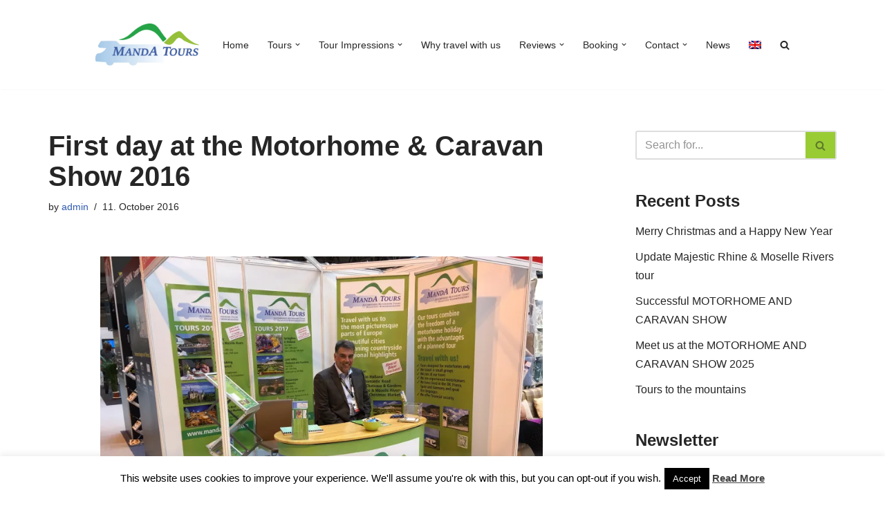

--- FILE ---
content_type: text/html; charset=UTF-8
request_url: https://manda-motorhome-tours.com/2016/10/11/first-day-motorhome-caravan-show-2016/
body_size: 29602
content:
<!DOCTYPE html><html lang="en-US"><head><meta charset="UTF-8"><meta name="viewport" content="width=device-width, initial-scale=1, minimum-scale=1"><link rel="profile" href="https://gmpg.org/xfn/11"> <script>(function(d){
              var js, id = 'powr-js', ref = d.getElementsByTagName('script')[0];
              if (d.getElementById(id)) {return;}
              js = d.createElement('script'); js.id = id; js.async = true;
              js.src = '//www.powr.io/powr.js?external-type=wordpress';
              js.setAttribute('powr-token','KxFglwnCdl1467472934');
              ref.parentNode.insertBefore(js, ref);
            }(document));</script> <meta name='robots' content='index, follow, max-image-preview:large, max-snippet:-1, max-video-preview:-1' /><title>Our stand at the first day at the Motorhome &amp; Caravan Show 2016</title><meta name="description" content="Our stand during the first day at the Motorhome &amp; Caravan Show 2016" /><link rel="canonical" href="https://manda-motorhome-tours.com/de/2016/10/11/first-day-motorhome-caravan-show-2016/" /><meta property="og:locale" content="en_US" /><meta property="og:type" content="article" /><meta property="og:title" content="Our stand at the first day at the Motorhome &amp; Caravan Show 2016" /><meta property="og:description" content="Our stand during the first day at the Motorhome &amp; Caravan Show 2016" /><meta property="og:url" content="https://manda-motorhome-tours.com/de/2016/10/11/first-day-motorhome-caravan-show-2016/" /><meta property="og:site_name" content="MandA Tours - Escorted Motorhome Tours" /><meta property="article:publisher" content="https://www.facebook.com/MandAMotorhomeTours/" /><meta property="article:published_time" content="2016-10-11T20:19:29+00:00" /><meta property="article:modified_time" content="2016-12-30T13:57:43+00:00" /><meta property="og:image" content="https://i2.wp.com/manda-motorhome-tours.com/wp-content/uploads/2016/10/Stand-NEC-Octobre-2016-IMG_3160.jpg?fit=2016%2C1512&ssl=1" /><meta property="og:image:width" content="2016" /><meta property="og:image:height" content="1512" /><meta property="og:image:type" content="image/jpeg" /><meta name="author" content="admin" /><meta name="twitter:card" content="summary_large_image" /><meta name="twitter:label1" content="Written by" /><meta name="twitter:data1" content="admin" /> <script type="application/ld+json" class="yoast-schema-graph">{"@context":"https://schema.org","@graph":[{"@type":"Article","@id":"https://manda-motorhome-tours.com/de/2016/10/11/first-day-motorhome-caravan-show-2016/#article","isPartOf":{"@id":"https://manda-motorhome-tours.com/de/2016/10/11/first-day-motorhome-caravan-show-2016/"},"author":{"name":"admin","@id":"https://manda-motorhome-tours.com/#/schema/person/b6a90b75b0b836bbae1c25b489d16a72"},"headline":"First day at the Motorhome &#038; Caravan Show 2016","datePublished":"2016-10-11T20:19:29+00:00","dateModified":"2016-12-30T13:57:43+00:00","mainEntityOfPage":{"@id":"https://manda-motorhome-tours.com/de/2016/10/11/first-day-motorhome-caravan-show-2016/"},"wordCount":23,"publisher":{"@id":"https://manda-motorhome-tours.com/#organization"},"image":{"@id":"https://manda-motorhome-tours.com/de/2016/10/11/first-day-motorhome-caravan-show-2016/#primaryimage"},"thumbnailUrl":"https://i0.wp.com/manda-motorhome-tours.com/wp-content/uploads/2016/10/Stand-NEC-Octobre-2016-IMG_3160.jpg?fit=2016%2C1512&ssl=1","keywords":["Accompanied Motorhome Tours","Begleitete Wohnmobilreisen","Escorted motorhome tours","European Motorhome Tours","Geführte Wohnmobilreisen","MandA Tours","Motorhome &amp; Caravan Show 2016","Motorhome Show"],"articleSection":["Motorhome Shows"],"inLanguage":"en-US"},{"@type":"WebPage","@id":"https://manda-motorhome-tours.com/de/2016/10/11/first-day-motorhome-caravan-show-2016/","url":"https://manda-motorhome-tours.com/de/2016/10/11/first-day-motorhome-caravan-show-2016/","name":"Our stand at the first day at the Motorhome & Caravan Show 2016","isPartOf":{"@id":"https://manda-motorhome-tours.com/#website"},"primaryImageOfPage":{"@id":"https://manda-motorhome-tours.com/de/2016/10/11/first-day-motorhome-caravan-show-2016/#primaryimage"},"image":{"@id":"https://manda-motorhome-tours.com/de/2016/10/11/first-day-motorhome-caravan-show-2016/#primaryimage"},"thumbnailUrl":"https://i0.wp.com/manda-motorhome-tours.com/wp-content/uploads/2016/10/Stand-NEC-Octobre-2016-IMG_3160.jpg?fit=2016%2C1512&ssl=1","datePublished":"2016-10-11T20:19:29+00:00","dateModified":"2016-12-30T13:57:43+00:00","description":"Our stand during the first day at the Motorhome & Caravan Show 2016","breadcrumb":{"@id":"https://manda-motorhome-tours.com/de/2016/10/11/first-day-motorhome-caravan-show-2016/#breadcrumb"},"inLanguage":"en-US","potentialAction":[{"@type":"ReadAction","target":["https://manda-motorhome-tours.com/de/2016/10/11/first-day-motorhome-caravan-show-2016/"]}]},{"@type":"ImageObject","inLanguage":"en-US","@id":"https://manda-motorhome-tours.com/de/2016/10/11/first-day-motorhome-caravan-show-2016/#primaryimage","url":"https://i0.wp.com/manda-motorhome-tours.com/wp-content/uploads/2016/10/Stand-NEC-Octobre-2016-IMG_3160.jpg?fit=2016%2C1512&ssl=1","contentUrl":"https://i0.wp.com/manda-motorhome-tours.com/wp-content/uploads/2016/10/Stand-NEC-Octobre-2016-IMG_3160.jpg?fit=2016%2C1512&ssl=1","width":2016,"height":1512,"caption":"Stand at Motorhome & Caravan show 2017"},{"@type":"BreadcrumbList","@id":"https://manda-motorhome-tours.com/de/2016/10/11/first-day-motorhome-caravan-show-2016/#breadcrumb","itemListElement":[{"@type":"ListItem","position":1,"name":"Home","item":"https://manda-motorhome-tours.com/"},{"@type":"ListItem","position":2,"name":"NEWS","item":"https://manda-motorhome-tours.com/news/"},{"@type":"ListItem","position":3,"name":"First day at the Motorhome &#038; Caravan Show 2016"}]},{"@type":"WebSite","@id":"https://manda-motorhome-tours.com/#website","url":"https://manda-motorhome-tours.com/","name":"MandA Tours - Escorted Motorhome Tours","description":"MandA Tours offers escorted motorhome tours to Europe. Travel to the most picturesque parts of Europe and experience an unforgettable dream holiday. Enjoy beautiful cities and stunning countryside and take part in particular events, without the effort of any planning.","publisher":{"@id":"https://manda-motorhome-tours.com/#organization"},"potentialAction":[{"@type":"SearchAction","target":{"@type":"EntryPoint","urlTemplate":"https://manda-motorhome-tours.com/?s={search_term_string}"},"query-input":{"@type":"PropertyValueSpecification","valueRequired":true,"valueName":"search_term_string"}}],"inLanguage":"en-US"},{"@type":"Organization","@id":"https://manda-motorhome-tours.com/#organization","name":"MandA Tours - Escorted Motorhome Tours","url":"https://manda-motorhome-tours.com/","logo":{"@type":"ImageObject","inLanguage":"en-US","@id":"https://manda-motorhome-tours.com/#/schema/logo/image/","url":"https://i0.wp.com/manda-motorhome-tours.com/wp-content/uploads/2019/11/MT_Logo_ohneClaim_3-18.jpg?fit=1593%2C655&ssl=1","contentUrl":"https://i0.wp.com/manda-motorhome-tours.com/wp-content/uploads/2019/11/MT_Logo_ohneClaim_3-18.jpg?fit=1593%2C655&ssl=1","width":1593,"height":655,"caption":"MandA Tours - Escorted Motorhome Tours"},"image":{"@id":"https://manda-motorhome-tours.com/#/schema/logo/image/"},"sameAs":["https://www.facebook.com/MandAMotorhomeTours/"]},{"@type":"Person","@id":"https://manda-motorhome-tours.com/#/schema/person/b6a90b75b0b836bbae1c25b489d16a72","name":"admin","image":{"@type":"ImageObject","inLanguage":"en-US","@id":"https://manda-motorhome-tours.com/#/schema/person/image/","url":"https://secure.gravatar.com/avatar/d0605a261bfb8b3da40511ca8cae92d2cb69ae46d427d792f2f3052ac515f1c2?s=96&d=mm&r=g","contentUrl":"https://secure.gravatar.com/avatar/d0605a261bfb8b3da40511ca8cae92d2cb69ae46d427d792f2f3052ac515f1c2?s=96&d=mm&r=g","caption":"admin"},"url":"https://manda-motorhome-tours.com/author/admin/"}]}</script> <link rel='dns-prefetch' href='//stats.wp.com' /><link rel='dns-prefetch' href='//v0.wordpress.com' /><link rel='preconnect' href='//i0.wp.com' /><link rel="alternate" type="application/rss+xml" title="MandA Tours - Escorted Motorhome Tours &raquo; Feed" href="https://manda-motorhome-tours.com/feed/" /><link rel="alternate" type="application/rss+xml" title="MandA Tours - Escorted Motorhome Tours &raquo; Comments Feed" href="https://manda-motorhome-tours.com/comments/feed/" /><link rel="alternate" title="oEmbed (JSON)" type="application/json+oembed" href="https://manda-motorhome-tours.com/wp-json/oembed/1.0/embed?url=https%3A%2F%2Fmanda-motorhome-tours.com%2F2016%2F10%2F11%2Ffirst-day-motorhome-caravan-show-2016%2F" /><link rel="alternate" title="oEmbed (XML)" type="text/xml+oembed" href="https://manda-motorhome-tours.com/wp-json/oembed/1.0/embed?url=https%3A%2F%2Fmanda-motorhome-tours.com%2F2016%2F10%2F11%2Ffirst-day-motorhome-caravan-show-2016%2F&#038;format=xml" /><style id='wp-img-auto-sizes-contain-inline-css'>img:is([sizes=auto i],[sizes^="auto," i]){contain-intrinsic-size:3000px 1500px}
/*# sourceURL=wp-img-auto-sizes-contain-inline-css */</style><link rel='stylesheet' id='jetpack_related-posts-css' href='https://manda-motorhome-tours.com/wp-content/plugins/jetpack/modules/related-posts/related-posts.css?ver=20240116' media='all' /><style id='wp-emoji-styles-inline-css'>img.wp-smiley, img.emoji {
		display: inline !important;
		border: none !important;
		box-shadow: none !important;
		height: 1em !important;
		width: 1em !important;
		margin: 0 0.07em !important;
		vertical-align: -0.1em !important;
		background: none !important;
		padding: 0 !important;
	}
/*# sourceURL=wp-emoji-styles-inline-css */</style><link rel='stylesheet' id='wp-block-library-css' href='https://manda-motorhome-tours.com/wp-includes/css/dist/block-library/style.min.css?ver=6.9' media='all' /><style id='global-styles-inline-css'>:root{--wp--preset--aspect-ratio--square: 1;--wp--preset--aspect-ratio--4-3: 4/3;--wp--preset--aspect-ratio--3-4: 3/4;--wp--preset--aspect-ratio--3-2: 3/2;--wp--preset--aspect-ratio--2-3: 2/3;--wp--preset--aspect-ratio--16-9: 16/9;--wp--preset--aspect-ratio--9-16: 9/16;--wp--preset--color--black: #000000;--wp--preset--color--cyan-bluish-gray: #abb8c3;--wp--preset--color--white: #ffffff;--wp--preset--color--pale-pink: #f78da7;--wp--preset--color--vivid-red: #cf2e2e;--wp--preset--color--luminous-vivid-orange: #ff6900;--wp--preset--color--luminous-vivid-amber: #fcb900;--wp--preset--color--light-green-cyan: #7bdcb5;--wp--preset--color--vivid-green-cyan: #00d084;--wp--preset--color--pale-cyan-blue: #8ed1fc;--wp--preset--color--vivid-cyan-blue: #0693e3;--wp--preset--color--vivid-purple: #9b51e0;--wp--preset--color--neve-link-color: var(--nv-primary-accent);--wp--preset--color--neve-link-hover-color: var(--nv-secondary-accent);--wp--preset--color--nv-site-bg: var(--nv-site-bg);--wp--preset--color--nv-light-bg: var(--nv-light-bg);--wp--preset--color--nv-dark-bg: var(--nv-dark-bg);--wp--preset--color--neve-text-color: var(--nv-text-color);--wp--preset--color--nv-text-dark-bg: var(--nv-text-dark-bg);--wp--preset--color--nv-c-1: var(--nv-c-1);--wp--preset--color--nv-c-2: var(--nv-c-2);--wp--preset--gradient--vivid-cyan-blue-to-vivid-purple: linear-gradient(135deg,rgb(6,147,227) 0%,rgb(155,81,224) 100%);--wp--preset--gradient--light-green-cyan-to-vivid-green-cyan: linear-gradient(135deg,rgb(122,220,180) 0%,rgb(0,208,130) 100%);--wp--preset--gradient--luminous-vivid-amber-to-luminous-vivid-orange: linear-gradient(135deg,rgb(252,185,0) 0%,rgb(255,105,0) 100%);--wp--preset--gradient--luminous-vivid-orange-to-vivid-red: linear-gradient(135deg,rgb(255,105,0) 0%,rgb(207,46,46) 100%);--wp--preset--gradient--very-light-gray-to-cyan-bluish-gray: linear-gradient(135deg,rgb(238,238,238) 0%,rgb(169,184,195) 100%);--wp--preset--gradient--cool-to-warm-spectrum: linear-gradient(135deg,rgb(74,234,220) 0%,rgb(151,120,209) 20%,rgb(207,42,186) 40%,rgb(238,44,130) 60%,rgb(251,105,98) 80%,rgb(254,248,76) 100%);--wp--preset--gradient--blush-light-purple: linear-gradient(135deg,rgb(255,206,236) 0%,rgb(152,150,240) 100%);--wp--preset--gradient--blush-bordeaux: linear-gradient(135deg,rgb(254,205,165) 0%,rgb(254,45,45) 50%,rgb(107,0,62) 100%);--wp--preset--gradient--luminous-dusk: linear-gradient(135deg,rgb(255,203,112) 0%,rgb(199,81,192) 50%,rgb(65,88,208) 100%);--wp--preset--gradient--pale-ocean: linear-gradient(135deg,rgb(255,245,203) 0%,rgb(182,227,212) 50%,rgb(51,167,181) 100%);--wp--preset--gradient--electric-grass: linear-gradient(135deg,rgb(202,248,128) 0%,rgb(113,206,126) 100%);--wp--preset--gradient--midnight: linear-gradient(135deg,rgb(2,3,129) 0%,rgb(40,116,252) 100%);--wp--preset--font-size--small: 13px;--wp--preset--font-size--medium: 20px;--wp--preset--font-size--large: 36px;--wp--preset--font-size--x-large: 42px;--wp--preset--spacing--20: 0.44rem;--wp--preset--spacing--30: 0.67rem;--wp--preset--spacing--40: 1rem;--wp--preset--spacing--50: 1.5rem;--wp--preset--spacing--60: 2.25rem;--wp--preset--spacing--70: 3.38rem;--wp--preset--spacing--80: 5.06rem;--wp--preset--shadow--natural: 6px 6px 9px rgba(0, 0, 0, 0.2);--wp--preset--shadow--deep: 12px 12px 50px rgba(0, 0, 0, 0.4);--wp--preset--shadow--sharp: 6px 6px 0px rgba(0, 0, 0, 0.2);--wp--preset--shadow--outlined: 6px 6px 0px -3px rgb(255, 255, 255), 6px 6px rgb(0, 0, 0);--wp--preset--shadow--crisp: 6px 6px 0px rgb(0, 0, 0);}:where(.is-layout-flex){gap: 0.5em;}:where(.is-layout-grid){gap: 0.5em;}body .is-layout-flex{display: flex;}.is-layout-flex{flex-wrap: wrap;align-items: center;}.is-layout-flex > :is(*, div){margin: 0;}body .is-layout-grid{display: grid;}.is-layout-grid > :is(*, div){margin: 0;}:where(.wp-block-columns.is-layout-flex){gap: 2em;}:where(.wp-block-columns.is-layout-grid){gap: 2em;}:where(.wp-block-post-template.is-layout-flex){gap: 1.25em;}:where(.wp-block-post-template.is-layout-grid){gap: 1.25em;}.has-black-color{color: var(--wp--preset--color--black) !important;}.has-cyan-bluish-gray-color{color: var(--wp--preset--color--cyan-bluish-gray) !important;}.has-white-color{color: var(--wp--preset--color--white) !important;}.has-pale-pink-color{color: var(--wp--preset--color--pale-pink) !important;}.has-vivid-red-color{color: var(--wp--preset--color--vivid-red) !important;}.has-luminous-vivid-orange-color{color: var(--wp--preset--color--luminous-vivid-orange) !important;}.has-luminous-vivid-amber-color{color: var(--wp--preset--color--luminous-vivid-amber) !important;}.has-light-green-cyan-color{color: var(--wp--preset--color--light-green-cyan) !important;}.has-vivid-green-cyan-color{color: var(--wp--preset--color--vivid-green-cyan) !important;}.has-pale-cyan-blue-color{color: var(--wp--preset--color--pale-cyan-blue) !important;}.has-vivid-cyan-blue-color{color: var(--wp--preset--color--vivid-cyan-blue) !important;}.has-vivid-purple-color{color: var(--wp--preset--color--vivid-purple) !important;}.has-neve-link-color-color{color: var(--wp--preset--color--neve-link-color) !important;}.has-neve-link-hover-color-color{color: var(--wp--preset--color--neve-link-hover-color) !important;}.has-nv-site-bg-color{color: var(--wp--preset--color--nv-site-bg) !important;}.has-nv-light-bg-color{color: var(--wp--preset--color--nv-light-bg) !important;}.has-nv-dark-bg-color{color: var(--wp--preset--color--nv-dark-bg) !important;}.has-neve-text-color-color{color: var(--wp--preset--color--neve-text-color) !important;}.has-nv-text-dark-bg-color{color: var(--wp--preset--color--nv-text-dark-bg) !important;}.has-nv-c-1-color{color: var(--wp--preset--color--nv-c-1) !important;}.has-nv-c-2-color{color: var(--wp--preset--color--nv-c-2) !important;}.has-black-background-color{background-color: var(--wp--preset--color--black) !important;}.has-cyan-bluish-gray-background-color{background-color: var(--wp--preset--color--cyan-bluish-gray) !important;}.has-white-background-color{background-color: var(--wp--preset--color--white) !important;}.has-pale-pink-background-color{background-color: var(--wp--preset--color--pale-pink) !important;}.has-vivid-red-background-color{background-color: var(--wp--preset--color--vivid-red) !important;}.has-luminous-vivid-orange-background-color{background-color: var(--wp--preset--color--luminous-vivid-orange) !important;}.has-luminous-vivid-amber-background-color{background-color: var(--wp--preset--color--luminous-vivid-amber) !important;}.has-light-green-cyan-background-color{background-color: var(--wp--preset--color--light-green-cyan) !important;}.has-vivid-green-cyan-background-color{background-color: var(--wp--preset--color--vivid-green-cyan) !important;}.has-pale-cyan-blue-background-color{background-color: var(--wp--preset--color--pale-cyan-blue) !important;}.has-vivid-cyan-blue-background-color{background-color: var(--wp--preset--color--vivid-cyan-blue) !important;}.has-vivid-purple-background-color{background-color: var(--wp--preset--color--vivid-purple) !important;}.has-neve-link-color-background-color{background-color: var(--wp--preset--color--neve-link-color) !important;}.has-neve-link-hover-color-background-color{background-color: var(--wp--preset--color--neve-link-hover-color) !important;}.has-nv-site-bg-background-color{background-color: var(--wp--preset--color--nv-site-bg) !important;}.has-nv-light-bg-background-color{background-color: var(--wp--preset--color--nv-light-bg) !important;}.has-nv-dark-bg-background-color{background-color: var(--wp--preset--color--nv-dark-bg) !important;}.has-neve-text-color-background-color{background-color: var(--wp--preset--color--neve-text-color) !important;}.has-nv-text-dark-bg-background-color{background-color: var(--wp--preset--color--nv-text-dark-bg) !important;}.has-nv-c-1-background-color{background-color: var(--wp--preset--color--nv-c-1) !important;}.has-nv-c-2-background-color{background-color: var(--wp--preset--color--nv-c-2) !important;}.has-black-border-color{border-color: var(--wp--preset--color--black) !important;}.has-cyan-bluish-gray-border-color{border-color: var(--wp--preset--color--cyan-bluish-gray) !important;}.has-white-border-color{border-color: var(--wp--preset--color--white) !important;}.has-pale-pink-border-color{border-color: var(--wp--preset--color--pale-pink) !important;}.has-vivid-red-border-color{border-color: var(--wp--preset--color--vivid-red) !important;}.has-luminous-vivid-orange-border-color{border-color: var(--wp--preset--color--luminous-vivid-orange) !important;}.has-luminous-vivid-amber-border-color{border-color: var(--wp--preset--color--luminous-vivid-amber) !important;}.has-light-green-cyan-border-color{border-color: var(--wp--preset--color--light-green-cyan) !important;}.has-vivid-green-cyan-border-color{border-color: var(--wp--preset--color--vivid-green-cyan) !important;}.has-pale-cyan-blue-border-color{border-color: var(--wp--preset--color--pale-cyan-blue) !important;}.has-vivid-cyan-blue-border-color{border-color: var(--wp--preset--color--vivid-cyan-blue) !important;}.has-vivid-purple-border-color{border-color: var(--wp--preset--color--vivid-purple) !important;}.has-neve-link-color-border-color{border-color: var(--wp--preset--color--neve-link-color) !important;}.has-neve-link-hover-color-border-color{border-color: var(--wp--preset--color--neve-link-hover-color) !important;}.has-nv-site-bg-border-color{border-color: var(--wp--preset--color--nv-site-bg) !important;}.has-nv-light-bg-border-color{border-color: var(--wp--preset--color--nv-light-bg) !important;}.has-nv-dark-bg-border-color{border-color: var(--wp--preset--color--nv-dark-bg) !important;}.has-neve-text-color-border-color{border-color: var(--wp--preset--color--neve-text-color) !important;}.has-nv-text-dark-bg-border-color{border-color: var(--wp--preset--color--nv-text-dark-bg) !important;}.has-nv-c-1-border-color{border-color: var(--wp--preset--color--nv-c-1) !important;}.has-nv-c-2-border-color{border-color: var(--wp--preset--color--nv-c-2) !important;}.has-vivid-cyan-blue-to-vivid-purple-gradient-background{background: var(--wp--preset--gradient--vivid-cyan-blue-to-vivid-purple) !important;}.has-light-green-cyan-to-vivid-green-cyan-gradient-background{background: var(--wp--preset--gradient--light-green-cyan-to-vivid-green-cyan) !important;}.has-luminous-vivid-amber-to-luminous-vivid-orange-gradient-background{background: var(--wp--preset--gradient--luminous-vivid-amber-to-luminous-vivid-orange) !important;}.has-luminous-vivid-orange-to-vivid-red-gradient-background{background: var(--wp--preset--gradient--luminous-vivid-orange-to-vivid-red) !important;}.has-very-light-gray-to-cyan-bluish-gray-gradient-background{background: var(--wp--preset--gradient--very-light-gray-to-cyan-bluish-gray) !important;}.has-cool-to-warm-spectrum-gradient-background{background: var(--wp--preset--gradient--cool-to-warm-spectrum) !important;}.has-blush-light-purple-gradient-background{background: var(--wp--preset--gradient--blush-light-purple) !important;}.has-blush-bordeaux-gradient-background{background: var(--wp--preset--gradient--blush-bordeaux) !important;}.has-luminous-dusk-gradient-background{background: var(--wp--preset--gradient--luminous-dusk) !important;}.has-pale-ocean-gradient-background{background: var(--wp--preset--gradient--pale-ocean) !important;}.has-electric-grass-gradient-background{background: var(--wp--preset--gradient--electric-grass) !important;}.has-midnight-gradient-background{background: var(--wp--preset--gradient--midnight) !important;}.has-small-font-size{font-size: var(--wp--preset--font-size--small) !important;}.has-medium-font-size{font-size: var(--wp--preset--font-size--medium) !important;}.has-large-font-size{font-size: var(--wp--preset--font-size--large) !important;}.has-x-large-font-size{font-size: var(--wp--preset--font-size--x-large) !important;}
/*# sourceURL=global-styles-inline-css */</style><style id='classic-theme-styles-inline-css'>/*! This file is auto-generated */
.wp-block-button__link{color:#fff;background-color:#32373c;border-radius:9999px;box-shadow:none;text-decoration:none;padding:calc(.667em + 2px) calc(1.333em + 2px);font-size:1.125em}.wp-block-file__button{background:#32373c;color:#fff;text-decoration:none}
/*# sourceURL=/wp-includes/css/classic-themes.min.css */</style><link rel='stylesheet' id='contact-form-7-css' href='https://manda-motorhome-tours.com/wp-content/plugins/contact-form-7/includes/css/styles.css?ver=6.1.4' media='all' /><link rel='stylesheet' id='cookie-law-info-css' href='https://manda-motorhome-tours.com/wp-content/plugins/cookie-law-info/legacy/public/css/cookie-law-info-public.css?ver=3.3.9.1' media='all' /><link rel='stylesheet' id='cookie-law-info-gdpr-css' href='https://manda-motorhome-tours.com/wp-content/plugins/cookie-law-info/legacy/public/css/cookie-law-info-gdpr.css?ver=3.3.9.1' media='all' /><link rel='stylesheet' id='collapscore-css-css' href='https://manda-motorhome-tours.com/wp-content/plugins/jquery-collapse-o-matic/css/core_style.css?ver=1.0' media='all' /><link rel='stylesheet' id='collapseomatic-css-css' href='https://manda-motorhome-tours.com/wp-content/plugins/jquery-collapse-o-matic/css/light_style.css?ver=1.6' media='all' /><link rel='stylesheet' id='hfe-style-css' href='https://manda-motorhome-tours.com/wp-content/plugins/header-footer-elementor/assets/css/header-footer-elementor.css?ver=1.6.26' media='all' /><link rel='stylesheet' id='elementor-icons-css' href='https://manda-motorhome-tours.com/wp-content/plugins/elementor/assets/lib/eicons/css/elementor-icons.min.css?ver=5.23.0' media='all' /><link rel='stylesheet' id='elementor-frontend-css' href='https://manda-motorhome-tours.com/wp-content/plugins/elementor/assets/css/frontend.min.css?ver=3.16.6' media='all' /><link rel='stylesheet' id='swiper-css' href='https://manda-motorhome-tours.com/wp-content/plugins/elementor/assets/lib/swiper/css/swiper.min.css?ver=5.3.6' media='all' /><link rel='stylesheet' id='elementor-post-239982-css' href='https://manda-motorhome-tours.com/wp-content/uploads/elementor/css/post-239982.css?ver=1758003755' media='all' /><link rel='stylesheet' id='font-awesome-5-all-css' href='https://manda-motorhome-tours.com/wp-content/plugins/elementor/assets/lib/font-awesome/css/all.min.css?ver=3.16.6' media='all' /><link rel='stylesheet' id='font-awesome-4-shim-css' href='https://manda-motorhome-tours.com/wp-content/plugins/elementor/assets/lib/font-awesome/css/v4-shims.min.css?ver=3.16.6' media='all' /><link rel='stylesheet' id='elementor-global-css' href='https://manda-motorhome-tours.com/wp-content/uploads/elementor/css/global.css?ver=1758003755' media='all' /><link rel='stylesheet' id='elementor-post-240603-css' href='https://manda-motorhome-tours.com/wp-content/uploads/elementor/css/post-240603.css?ver=1758003755' media='all' /><link rel='stylesheet' id='hfe-widgets-style-css' href='https://manda-motorhome-tours.com/wp-content/plugins/header-footer-elementor/inc/widgets-css/frontend.css?ver=1.6.26' media='all' /><link rel='stylesheet' id='neve-style-css' href='https://manda-motorhome-tours.com/wp-content/themes/neve/style-main-new.min.css?ver=4.2.2' media='all' /><style id='neve-style-inline-css'>.is-menu-sidebar .header-menu-sidebar { visibility: visible; }.is-menu-sidebar.menu_sidebar_slide_left .header-menu-sidebar { transform: translate3d(0, 0, 0); left: 0; }.is-menu-sidebar.menu_sidebar_slide_right .header-menu-sidebar { transform: translate3d(0, 0, 0); right: 0; }.is-menu-sidebar.menu_sidebar_pull_right .header-menu-sidebar, .is-menu-sidebar.menu_sidebar_pull_left .header-menu-sidebar { transform: translateX(0); }.is-menu-sidebar.menu_sidebar_dropdown .header-menu-sidebar { height: auto; }.is-menu-sidebar.menu_sidebar_dropdown .header-menu-sidebar-inner { max-height: 400px; padding: 20px 0; }.is-menu-sidebar.menu_sidebar_full_canvas .header-menu-sidebar { opacity: 1; }.header-menu-sidebar .menu-item-nav-search:not(.floating) { pointer-events: none; }.header-menu-sidebar .menu-item-nav-search .is-menu-sidebar { pointer-events: unset; }@media screen and (max-width: 960px) { .builder-item.cr .item--inner { --textalign: center; --justify: center; } }
.nv-meta-list li.meta:not(:last-child):after { content:"/" }.nv-meta-list .no-mobile{
			display:none;
		}.nv-meta-list li.last::after{
			content: ""!important;
		}@media (min-width: 769px) {
			.nv-meta-list .no-mobile {
				display: inline-block;
			}
			.nv-meta-list li.last:not(:last-child)::after {
		 		content: "/" !important;
			}
		}
 :root{ --container: 748px;--postwidth:100%; --primarybtnbg: #e96656; --primarybtnhoverbg: #0366d6; --primarybtncolor: #ffffff; --secondarybtncolor: var(--nv-primary-accent); --primarybtnhovercolor: #ffffff; --secondarybtnhovercolor: var(--nv-primary-accent);--primarybtnborderradius:3px;--secondarybtnborderradius:3px;--secondarybtnborderwidth:3px;--btnpadding:13px 15px;--primarybtnpadding:13px 15px;--secondarybtnpadding:calc(13px - 3px) calc(15px - 3px); --bodyfontfamily: Arial,Helvetica,sans-serif; --bodyfontsize: 15px; --bodylineheight: 1.6; --bodyletterspacing: 0px; --bodyfontweight: 400; --h1fontsize: 36px; --h1fontweight: 700; --h1lineheight: 1.2; --h1letterspacing: 0px; --h1texttransform: none; --h2fontsize: 28px; --h2fontweight: 700; --h2lineheight: 1.3; --h2letterspacing: 0px; --h2texttransform: none; --h3fontsize: 24px; --h3fontweight: 700; --h3lineheight: 1.4; --h3letterspacing: 0px; --h3texttransform: none; --h4fontsize: 20px; --h4fontweight: 700; --h4lineheight: 1.6; --h4letterspacing: 0px; --h4texttransform: none; --h5fontsize: 16px; --h5fontweight: 700; --h5lineheight: 1.6; --h5letterspacing: 0px; --h5texttransform: none; --h6fontsize: 14px; --h6fontweight: 700; --h6lineheight: 1.6; --h6letterspacing: 0px; --h6texttransform: none;--formfieldborderwidth:2px;--formfieldborderradius:3px; --formfieldbgcolor: var(--nv-site-bg); --formfieldbordercolor: #dddddd; --formfieldcolor: var(--nv-text-color);--formfieldpadding:10px 12px; } .nv-index-posts{ --borderradius:0px; } .has-neve-button-color-color{ color: #e96656!important; } .has-neve-button-color-background-color{ background-color: #e96656!important; } .single-post-container .alignfull > [class*="__inner-container"], .single-post-container .alignwide > [class*="__inner-container"]{ max-width:718px } .nv-meta-list{ --avatarsize: 20px; } .single .nv-meta-list{ --avatarsize: 20px; } .nv-post-cover{ --height: 250px;--padding:40px 15px;--justify: flex-start; --textalign: left; --valign: center; } .nv-post-cover .nv-title-meta-wrap, .nv-page-title-wrap, .entry-header{ --textalign: left; } .nv-is-boxed.nv-title-meta-wrap{ --padding:40px 15px; --bgcolor: var(--nv-dark-bg); } .nv-overlay{ --opacity: 50; --blendmode: normal; } .nv-is-boxed.nv-comments-wrap{ --padding:20px; } .nv-is-boxed.comment-respond{ --padding:20px; } .single:not(.single-product), .page{ --c-vspace:0 0 0 0;; } .scroll-to-top{ --color: var(--nv-text-dark-bg);--padding:8px 10px; --borderradius: 3px; --bgcolor: var(--nv-primary-accent); --hovercolor: var(--nv-text-dark-bg); --hoverbgcolor: var(--nv-primary-accent);--size:16px; } .global-styled{ --bgcolor: var(--nv-site-bg); } .header-top{ --rowbcolor: var(--nv-light-bg); --color: var(--nv-text-color); --bgcolor: #f0f0f0; } .header-main{ --rowbcolor: var(--nv-light-bg); --color: var(--nv-text-color); --bgcolor: #ffffff; } .header-bottom{ --rowbcolor: var(--nv-light-bg); --color: var(--nv-text-color); --bgcolor: #ffffff; } .header-menu-sidebar-bg{ --justify: flex-start; --textalign: left;--flexg: 1;--wrapdropdownwidth: auto; --color: var(--nv-text-color); --bgcolor: #ffffff; } .header-menu-sidebar{ width: 360px; } .builder-item--logo{ --maxwidth: 120px; --fs: 24px;--padding:10px 0;--margin:0; --textalign: left;--justify: flex-start; } .builder-item--nav-icon,.header-menu-sidebar .close-sidebar-panel .navbar-toggle{ --borderradius:0; } .builder-item--nav-icon{ --label-margin:0 5px 0 0;;--padding:10px 15px;--margin:0; } .builder-item--primary-menu{ --hovercolor: #e96656; --hovertextcolor: var(--nv-text-color); --activecolor: #404248; --spacing: 19px; --height: 25px;--padding:0;--margin:0; --fontsize: 1em; --lineheight: 1.6em; --letterspacing: 0px; --fontweight: 500; --texttransform: none; --iconsize: 1em; } .hfg-is-group.has-primary-menu .inherit-ff{ --inheritedfw: 500; } .footer-top-inner .row{ grid-template-columns:1fr 1fr 1fr; --valign: flex-start; } .footer-top{ --rowbcolor: var(--nv-light-bg); --color: var(--nv-text-color); --bgcolor: #000000; } .footer-main-inner .row{ grid-template-columns:1fr 1fr 1fr; --valign: flex-start; } .footer-main{ --rowbcolor: var(--nv-light-bg); --color: var(--nv-text-color); --bgcolor: var(--nv-site-bg); } .footer-bottom-inner .row{ grid-template-columns:1fr; --valign: flex-start; } .footer-bottom{ --rowbcolor: var(--nv-light-bg); --color: var(--nv-text-dark-bg); --bgcolor: #24292e; } @media(min-width: 576px){ :root{ --container: 992px;--postwidth:100%;--btnpadding:13px 15px;--primarybtnpadding:13px 15px;--secondarybtnpadding:calc(13px - 3px) calc(15px - 3px); --bodyfontsize: 16px; --bodylineheight: 1.6; --bodyletterspacing: 0px; --h1fontsize: 38px; --h1lineheight: 1.2; --h1letterspacing: 0px; --h2fontsize: 30px; --h2lineheight: 1.2; --h2letterspacing: 0px; --h3fontsize: 26px; --h3lineheight: 1.4; --h3letterspacing: 0px; --h4fontsize: 22px; --h4lineheight: 1.5; --h4letterspacing: 0px; --h5fontsize: 18px; --h5lineheight: 1.6; --h5letterspacing: 0px; --h6fontsize: 14px; --h6lineheight: 1.6; --h6letterspacing: 0px; } .single-post-container .alignfull > [class*="__inner-container"], .single-post-container .alignwide > [class*="__inner-container"]{ max-width:962px } .nv-meta-list{ --avatarsize: 20px; } .single .nv-meta-list{ --avatarsize: 20px; } .nv-post-cover{ --height: 320px;--padding:60px 30px;--justify: flex-start; --textalign: left; --valign: center; } .nv-post-cover .nv-title-meta-wrap, .nv-page-title-wrap, .entry-header{ --textalign: left; } .nv-is-boxed.nv-title-meta-wrap{ --padding:60px 30px; } .nv-is-boxed.nv-comments-wrap{ --padding:30px; } .nv-is-boxed.comment-respond{ --padding:30px; } .single:not(.single-product), .page{ --c-vspace:0 0 0 0;; } .scroll-to-top{ --padding:8px 10px;--size:16px; } .header-menu-sidebar-bg{ --justify: flex-start; --textalign: left;--flexg: 1;--wrapdropdownwidth: auto; } .header-menu-sidebar{ width: 360px; } .builder-item--logo{ --maxwidth: 120px; --fs: 24px;--padding:10px 0;--margin:0; --textalign: left;--justify: flex-start; } .builder-item--nav-icon{ --label-margin:0 5px 0 0;;--padding:10px 15px;--margin:0; } .builder-item--primary-menu{ --spacing: 19px; --height: 25px;--padding:0;--margin:0; --fontsize: 1em; --lineheight: 1.6em; --letterspacing: 0px; --iconsize: 1em; } }@media(min-width: 960px){ :root{ --container: 1170px;--postwidth:100%;--btnpadding:13px 15px;--primarybtnpadding:13px 15px;--secondarybtnpadding:calc(13px - 3px) calc(15px - 3px); --bodyfontsize: 16px; --bodylineheight: 1.7; --bodyletterspacing: 0px; --h1fontsize: 40px; --h1lineheight: 1.1; --h1letterspacing: 0px; --h2fontsize: 32px; --h2lineheight: 1.2; --h2letterspacing: 0px; --h3fontsize: 28px; --h3lineheight: 1.4; --h3letterspacing: 0px; --h4fontsize: 24px; --h4lineheight: 1.5; --h4letterspacing: 0px; --h5fontsize: 20px; --h5lineheight: 1.6; --h5letterspacing: 0px; --h6fontsize: 16px; --h6lineheight: 1.6; --h6letterspacing: 0px; } body:not(.single):not(.archive):not(.blog):not(.search):not(.error404) .neve-main > .container .col, body.post-type-archive-course .neve-main > .container .col, body.post-type-archive-llms_membership .neve-main > .container .col{ max-width: 100%; } body:not(.single):not(.archive):not(.blog):not(.search):not(.error404) .nv-sidebar-wrap, body.post-type-archive-course .nv-sidebar-wrap, body.post-type-archive-llms_membership .nv-sidebar-wrap{ max-width: 0%; } .neve-main > .archive-container .nv-index-posts.col{ max-width: 100%; } .neve-main > .archive-container .nv-sidebar-wrap{ max-width: 0%; } .neve-main > .single-post-container .nv-single-post-wrap.col{ max-width: 70%; } .single-post-container .alignfull > [class*="__inner-container"], .single-post-container .alignwide > [class*="__inner-container"]{ max-width:789px } .container-fluid.single-post-container .alignfull > [class*="__inner-container"], .container-fluid.single-post-container .alignwide > [class*="__inner-container"]{ max-width:calc(70% + 15px) } .neve-main > .single-post-container .nv-sidebar-wrap{ max-width: 30%; } .nv-meta-list{ --avatarsize: 20px; } .single .nv-meta-list{ --avatarsize: 20px; } .nv-post-cover{ --height: 400px;--padding:60px 40px;--justify: flex-start; --textalign: left; --valign: center; } .nv-post-cover .nv-title-meta-wrap, .nv-page-title-wrap, .entry-header{ --textalign: left; } .nv-is-boxed.nv-title-meta-wrap{ --padding:60px 40px; } .nv-is-boxed.nv-comments-wrap{ --padding:40px; } .nv-is-boxed.comment-respond{ --padding:40px; } .single:not(.single-product), .page{ --c-vspace:0 0 0 0;; } .scroll-to-top{ --padding:8px 10px;--size:16px; } .header-main{ --height:129px; } .header-menu-sidebar-bg{ --justify: flex-start; --textalign: left;--flexg: 1;--wrapdropdownwidth: auto; } .header-menu-sidebar{ width: 360px; } .builder-item--logo{ --maxwidth: 150px; --fs: 24px;--padding:10px 0;--margin:0; --textalign: right;--justify: flex-end; } .builder-item--nav-icon{ --label-margin:0 5px 0 0;;--padding:10px 15px;--margin:0; } .builder-item--primary-menu{ --spacing: 19px; --height: 25px;--padding:0;--margin:0; --fontsize: 14px; --lineheight: 1.6em; --letterspacing: 0px; --iconsize: 14px; } }.nv-content-wrap .elementor a:not(.button):not(.wp-block-file__button){ text-decoration: none; }.scroll-to-top {right: 20px; border: none; position: fixed; bottom: 30px; display: none; opacity: 0; visibility: hidden; transition: opacity 0.3s ease-in-out, visibility 0.3s ease-in-out; align-items: center; justify-content: center; z-index: 999; } @supports (-webkit-overflow-scrolling: touch) { .scroll-to-top { bottom: 74px; } } .scroll-to-top.image { background-position: center; } .scroll-to-top .scroll-to-top-image { width: 100%; height: 100%; } .scroll-to-top .scroll-to-top-label { margin: 0; padding: 5px; } .scroll-to-top:hover { text-decoration: none; } .scroll-to-top.scroll-to-top-left {left: 20px; right: unset;} .scroll-to-top.scroll-show-mobile { display: flex; } @media (min-width: 960px) { .scroll-to-top { display: flex; } }.scroll-to-top { color: var(--color); padding: var(--padding); border-radius: var(--borderradius); background: var(--bgcolor); } .scroll-to-top:hover, .scroll-to-top:focus { color: var(--hovercolor); background: var(--hoverbgcolor); } .scroll-to-top-icon, .scroll-to-top.image .scroll-to-top-image { width: var(--size); height: var(--size); } .scroll-to-top-image { background-image: var(--bgimage); background-size: cover; }:root{--nv-primary-accent:#2f5aae;--nv-secondary-accent:#2f5aae;--nv-site-bg:#ffffff;--nv-light-bg:#f4f5f7;--nv-dark-bg:#121212;--nv-text-color:#272626;--nv-text-dark-bg:#ffffff;--nv-c-1:#9463ae;--nv-c-2:#be574b;--nv-fallback-ff:Arial, Helvetica, sans-serif;}
:root{--e-global-color-nvprimaryaccent:#2f5aae;--e-global-color-nvsecondaryaccent:#2f5aae;--e-global-color-nvsitebg:#ffffff;--e-global-color-nvlightbg:#f4f5f7;--e-global-color-nvdarkbg:#121212;--e-global-color-nvtextcolor:#272626;--e-global-color-nvtextdarkbg:#ffffff;--e-global-color-nvc1:#9463ae;--e-global-color-nvc2:#be574b;}
/*# sourceURL=neve-style-inline-css */</style><link rel='stylesheet' id='elementor-icons-shared-0-css' href='https://manda-motorhome-tours.com/wp-content/plugins/elementor/assets/lib/font-awesome/css/fontawesome.min.css?ver=5.15.3' media='all' /><link rel='stylesheet' id='elementor-icons-fa-solid-css' href='https://manda-motorhome-tours.com/wp-content/plugins/elementor/assets/lib/font-awesome/css/solid.min.css?ver=5.15.3' media='all' /><link rel='stylesheet' id='elementor-icons-fa-regular-css' href='https://manda-motorhome-tours.com/wp-content/plugins/elementor/assets/lib/font-awesome/css/regular.min.css?ver=5.15.3' media='all' /><link rel='stylesheet' id='wpglobus-css' href='https://manda-motorhome-tours.com/wp-content/plugins/wpglobus/includes/css/wpglobus.css?ver=3.0.1' media='all' /> <script id="jetpack_related-posts-js-extra">var related_posts_js_options = {"post_heading":"h4"};
//# sourceURL=jetpack_related-posts-js-extra</script> <script src="https://manda-motorhome-tours.com/wp-includes/js/jquery/jquery.min.js?ver=3.7.1" id="jquery-core-js"></script> <script id="cookie-law-info-js-extra">var Cli_Data = {"nn_cookie_ids":[],"cookielist":[],"non_necessary_cookies":[],"ccpaEnabled":"","ccpaRegionBased":"","ccpaBarEnabled":"","strictlyEnabled":["necessary","obligatoire"],"ccpaType":"gdpr","js_blocking":"","custom_integration":"","triggerDomRefresh":"","secure_cookies":""};
var cli_cookiebar_settings = {"animate_speed_hide":"500","animate_speed_show":"500","background":"#fff","border":"#444","border_on":"","button_1_button_colour":"#000","button_1_button_hover":"#000000","button_1_link_colour":"#fff","button_1_as_button":"1","button_1_new_win":"","button_2_button_colour":"#333","button_2_button_hover":"#292929","button_2_link_colour":"#444","button_2_as_button":"","button_2_hidebar":"","button_3_button_colour":"#000","button_3_button_hover":"#000000","button_3_link_colour":"#fff","button_3_as_button":"1","button_3_new_win":"","button_4_button_colour":"#000","button_4_button_hover":"#000000","button_4_link_colour":"#fff","button_4_as_button":"1","button_7_button_colour":"#61a229","button_7_button_hover":"#4e8221","button_7_link_colour":"#fff","button_7_as_button":"1","button_7_new_win":"","font_family":"inherit","header_fix":"","notify_animate_hide":"1","notify_animate_show":"","notify_div_id":"#cookie-law-info-bar","notify_position_horizontal":"right","notify_position_vertical":"bottom","scroll_close":"","scroll_close_reload":"","accept_close_reload":"","reject_close_reload":"","showagain_tab":"","showagain_background":"#fff","showagain_border":"#000","showagain_div_id":"#cookie-law-info-again","showagain_x_position":"100px","text":"#000","show_once_yn":"","show_once":"10000","logging_on":"","as_popup":"","popup_overlay":"1","bar_heading_text":"","cookie_bar_as":"banner","popup_showagain_position":"bottom-right","widget_position":"left"};
var log_object = {"ajax_url":"https://manda-motorhome-tours.com/wp-admin/admin-ajax.php"};
//# sourceURL=cookie-law-info-js-extra</script> <script id="collapseomatic-js-js-before">const com_options = {"colomatduration":"fast","colomatslideEffect":"slideFade","colomatpauseInit":"","colomattouchstart":""}
//# sourceURL=collapseomatic-js-js-before</script> <script id="utils-js-extra">var userSettings = {"url":"/","uid":"0","time":"1769492158","secure":"1"};
//# sourceURL=utils-js-extra</script> <link rel="https://api.w.org/" href="https://manda-motorhome-tours.com/wp-json/" /><link rel="alternate" title="JSON" type="application/json" href="https://manda-motorhome-tours.com/wp-json/wp/v2/posts/1159" /><link rel="EditURI" type="application/rsd+xml" title="RSD" href="https://manda-motorhome-tours.com/xmlrpc.php?rsd" /><meta name="generator" content="WordPress 6.9" /><link rel='shortlink' href='https://wp.me/p7FFB3-iH' /> <style>img#wpstats{display:none}</style><meta name="generator" content="Elementor 3.16.6; features: e_dom_optimization, e_optimized_assets_loading, additional_custom_breakpoints; settings: css_print_method-external, google_font-enabled, font_display-auto"><style media="screen">.wpglobus_flag_en{background-image:url(https://manda-motorhome-tours.com/wp-content/plugins/wpglobus/flags/uk.png)}
.wpglobus_flag_de{background-image:url(https://manda-motorhome-tours.com/wp-content/plugins/wpglobus/flags/de.png)}</style><link rel="alternate" hreflang="en-US" href="https://manda-motorhome-tours.com/2016/10/11/first-day-motorhome-caravan-show-2016/" /><link rel="alternate" hreflang="de-DE" href="https://manda-motorhome-tours.com/de/2016/10/11/first-day-motorhome-caravan-show-2016/" /><link rel="icon" href="https://i0.wp.com/manda-motorhome-tours.com/wp-content/uploads/2017/02/cropped-favicon-96x96.png?fit=32%2C32&#038;ssl=1" sizes="32x32" /><link rel="icon" href="https://i0.wp.com/manda-motorhome-tours.com/wp-content/uploads/2017/02/cropped-favicon-96x96.png?fit=192%2C192&#038;ssl=1" sizes="192x192" /><link rel="apple-touch-icon" href="https://i0.wp.com/manda-motorhome-tours.com/wp-content/uploads/2017/02/cropped-favicon-96x96.png?fit=180%2C180&#038;ssl=1" /><meta name="msapplication-TileImage" content="https://i0.wp.com/manda-motorhome-tours.com/wp-content/uploads/2017/02/cropped-favicon-96x96.png?fit=270%2C270&#038;ssl=1" /><style id="wp-custom-css">span.wpcf7-list-item {display: block;}

.stars {
	margin-bottom: 10px !important; 
}

.elementor-240179 .elementor-element.elementor-element-359b1d3a .obfx-grid-col-image {
	height: 200px !important;
}

.col-md-4 {
	max-width: 15% !important;
}

.col-md-8 {
	flex: 0 0 85% !important;
	max-width: 85% !important;
}

input[type="submit"] {
	background-color: #97CA32 !important;
		color: #000 !important;
}

input[type="submit"]:hover {
	background-color: #39AFE1 !important;
		color: #fff !important;
}

/*footer*/
.footer-width-fixer {
	background-color: #171717 !important;
	padding-top:40px;
}

.footer-width-fixer .elementor-text-editor {
	color: #fff !important;
	text-align: center !important; 
}


.footer-width-fixer a {
	color: #fff !important;
}

.footer-width-fixer a:hover {
	color: #B1B1B1 !important;
}


.footer-width-fixer #menu-item-146 {
	margin-right: 15px !important;
}

.footer-width-fixer #menu-item-137 {
	margin-right: 15px !important;
	margin-left: 15px !important;
}

.footer-width-fixer #menu-item-132 {
	margin-right: 15px !important;
	margin-left: 15px !important;
}

.footer-width-fixer #menu-item-182 {
	margin-left: 15px !important;
}

.elementor-element-60a4b8e {
	margin-bottom: 40px;
}


/*submenu*/

#menu-item-9999999999 .sub-menu {
 max-width: 30px;
	padding: 0px !important;
		padding-left: 2px !important;
}

#menu-item-wpglobus_menu_switch_en {
		min-width: 30px !important;
}

#menu-item-wpglobus_menu_switch_de {
		min-width: 30px !important;
}



/* Sprachauswahl mobil*/
@media only screen and (min-width: 959px) {
#menu-item-241423 {
	display: none;
}

#menu-item-241424 {
	display: none;
}
}

@media only screen and (max-width: 960px) {
.wpglobus-current-language {
	display: none !important;
	}}</style><link rel='stylesheet' id='jetpack-swiper-library-css' href='https://manda-motorhome-tours.com/wp-content/plugins/jetpack/_inc/blocks/swiper.css?ver=15.3.1' media='all' /><link rel='stylesheet' id='jetpack-carousel-css' href='https://manda-motorhome-tours.com/wp-content/plugins/jetpack/modules/carousel/jetpack-carousel.css?ver=15.3.1' media='all' /></head><body data-rsssl=1  class="wp-singular post-template-default single single-post postid-1159 single-format-standard wp-custom-logo wp-theme-neve ehf-footer ehf-template-neve ehf-stylesheet-neve  nv-blog-default nv-sidebar-right menu_sidebar_slide_left elementor-default elementor-kit-239982" id="neve_body"  ><div class="wrapper"><header class="header"  > <a class="neve-skip-link show-on-focus" href="#content" > Skip to content </a><div id="header-grid"  class="hfg_header site-header"><nav class="header--row header-main hide-on-mobile hide-on-tablet layout-fullwidth nv-navbar has-center header--row"
 data-row-id="main" data-show-on="desktop"><div
 class="header--row-inner header-main-inner"><div class="container"><div
 class="row row--wrapper"
 data-section="hfg_header_layout_main" ><div class="hfg-slot left"></div><div class="hfg-slot center"><div class="builder-item desktop-right"><div class="item--inner builder-item--logo"
 data-section="title_tagline"
 data-item-id="logo"><div class="site-logo"> <a class="brand" href="https://manda-motorhome-tours.com/" aria-label="MandA Tours - Escorted Motorhome Tours MandA Tours offers escorted motorhome tours to Europe. Travel to the most picturesque parts of Europe and experience an unforgettable dream holiday. Enjoy beautiful cities and stunning countryside and take part in particular events, without the effort of any planning." rel="home"><img width="1593" height="655" src="https://i0.wp.com/manda-motorhome-tours.com/wp-content/uploads/2019/11/MT_Logo_ohneClaim_3-18.jpg?fit=1593%2C655&amp;ssl=1" class="neve-site-logo skip-lazy" alt="Logo MandA Tours" data-variant="logo" decoding="async" fetchpriority="high" srcset="https://i0.wp.com/manda-motorhome-tours.com/wp-content/uploads/2019/11/MT_Logo_ohneClaim_3-18.jpg?w=1593&amp;ssl=1 1593w, https://i0.wp.com/manda-motorhome-tours.com/wp-content/uploads/2019/11/MT_Logo_ohneClaim_3-18.jpg?resize=300%2C123&amp;ssl=1 300w, https://i0.wp.com/manda-motorhome-tours.com/wp-content/uploads/2019/11/MT_Logo_ohneClaim_3-18.jpg?resize=1024%2C421&amp;ssl=1 1024w, https://i0.wp.com/manda-motorhome-tours.com/wp-content/uploads/2019/11/MT_Logo_ohneClaim_3-18.jpg?resize=768%2C316&amp;ssl=1 768w, https://i0.wp.com/manda-motorhome-tours.com/wp-content/uploads/2019/11/MT_Logo_ohneClaim_3-18.jpg?resize=1536%2C632&amp;ssl=1 1536w" sizes="(max-width: 1593px) 100vw, 1593px" data-attachment-id="236860" data-permalink="https://manda-motorhome-tours.com/mt_logo_ohneclaim_3-18/" data-orig-file="https://i0.wp.com/manda-motorhome-tours.com/wp-content/uploads/2019/11/MT_Logo_ohneClaim_3-18.jpg?fit=1593%2C655&amp;ssl=1" data-orig-size="1593,655" data-comments-opened="1" data-image-meta="{&quot;aperture&quot;:&quot;0&quot;,&quot;credit&quot;:&quot;&quot;,&quot;camera&quot;:&quot;&quot;,&quot;caption&quot;:&quot;&quot;,&quot;created_timestamp&quot;:&quot;0&quot;,&quot;copyright&quot;:&quot;&quot;,&quot;focal_length&quot;:&quot;0&quot;,&quot;iso&quot;:&quot;0&quot;,&quot;shutter_speed&quot;:&quot;0&quot;,&quot;title&quot;:&quot;&quot;,&quot;orientation&quot;:&quot;1&quot;}" data-image-title="MT_Logo_ohneClaim_3-18" data-image-description="&lt;p&gt;Logo MandA Tours&lt;/p&gt;
" data-image-caption="" data-medium-file="https://i0.wp.com/manda-motorhome-tours.com/wp-content/uploads/2019/11/MT_Logo_ohneClaim_3-18.jpg?fit=300%2C123&amp;ssl=1" data-large-file="https://i0.wp.com/manda-motorhome-tours.com/wp-content/uploads/2019/11/MT_Logo_ohneClaim_3-18.jpg?fit=1024%2C421&amp;ssl=1" /></a></div></div></div><div class="builder-item has-nav"><div class="item--inner builder-item--primary-menu has_menu"
 data-section="header_menu_primary"
 data-item-id="primary-menu"><div class="nv-nav-wrap"><div role="navigation" class="nav-menu-primary"
 aria-label="Primary Menu"><ul id="nv-primary-navigation-main" class="primary-menu-ul nav-ul menu-desktop"><li id="menu-item-241040" class="menu-item menu-item-type-post_type menu-item-object-page menu-item-home menu-item-241040"><div class="wrap"><a href="https://manda-motorhome-tours.com/">Home</a></div></li><li id="menu-item-142" class="menu-item menu-item-type-custom menu-item-object-custom menu-item-home menu-item-has-children menu-item-142"><div class="wrap"><a href="https://manda-motorhome-tours.com/#focus"><span class="menu-item-title-wrap dd-title">Tours</span></a><div role="button" aria-pressed="false" aria-label="Open Submenu" tabindex="0" class="caret-wrap caret 2" style="margin-left:5px;"><span class="caret"><svg fill="currentColor" aria-label="Dropdown" xmlns="http://www.w3.org/2000/svg" viewBox="0 0 448 512"><path d="M207.029 381.476L12.686 187.132c-9.373-9.373-9.373-24.569 0-33.941l22.667-22.667c9.357-9.357 24.522-9.375 33.901-.04L224 284.505l154.745-154.021c9.379-9.335 24.544-9.317 33.901.04l22.667 22.667c9.373 9.373 9.373 24.569 0 33.941L240.971 381.476c-9.373 9.372-24.569 9.372-33.942 0z"/></svg></span></div></div><ul class="sub-menu"><li id="menu-item-241803" class="menu-item menu-item-type-custom menu-item-object-custom menu-item-home menu-item-241803"><div class="wrap"><a href="https://manda-motorhome-tours.com/#focus">Current Touring Programme</a></div></li><li id="menu-item-240870" class="menu-item menu-item-type-post_type menu-item-object-page menu-item-240870"><div class="wrap"><a href="https://manda-motorhome-tours.com/overview-all-tours/">All Motorhome Tours</a></div></li></ul></li><li id="menu-item-239787" class="menu-item menu-item-type-custom menu-item-object-custom menu-item-has-children menu-item-239787"><div class="wrap"><a href="#"><span class="menu-item-title-wrap dd-title">Tour Impressions</span></a><div role="button" aria-pressed="false" aria-label="Open Submenu" tabindex="0" class="caret-wrap caret 5" style="margin-left:5px;"><span class="caret"><svg fill="currentColor" aria-label="Dropdown" xmlns="http://www.w3.org/2000/svg" viewBox="0 0 448 512"><path d="M207.029 381.476L12.686 187.132c-9.373-9.373-9.373-24.569 0-33.941l22.667-22.667c9.357-9.357 24.522-9.375 33.901-.04L224 284.505l154.745-154.021c9.379-9.335 24.544-9.317 33.901.04l22.667 22.667c9.373 9.373 9.373 24.569 0 33.941L240.971 381.476c-9.373 9.372-24.569 9.372-33.942 0z"/></svg></span></div></div><ul class="sub-menu"><li id="menu-item-239795" class="menu-item menu-item-type-post_type menu-item-object-page menu-item-239795"><div class="wrap"><a href="https://manda-motorhome-tours.com/tour-impressions/">Tour Slideshows</a></div></li><li id="menu-item-239796" class="menu-item menu-item-type-post_type menu-item-object-page menu-item-239796"><div class="wrap"><a href="https://manda-motorhome-tours.com/tour-videos/">Videos</a></div></li></ul></li><li id="menu-item-556" class="menu-item menu-item-type-post_type menu-item-object-page menu-item-556"><div class="wrap"><a href="https://manda-motorhome-tours.com/why-travel-with-us/">Why travel with us</a></div></li><li id="menu-item-240505" class="menu-item menu-item-type-custom menu-item-object-custom menu-item-has-children menu-item-240505"><div class="wrap"><a href="#"><span class="menu-item-title-wrap dd-title">Reviews</span></a><div role="button" aria-pressed="false" aria-label="Open Submenu" tabindex="0" class="caret-wrap caret 9" style="margin-left:5px;"><span class="caret"><svg fill="currentColor" aria-label="Dropdown" xmlns="http://www.w3.org/2000/svg" viewBox="0 0 448 512"><path d="M207.029 381.476L12.686 187.132c-9.373-9.373-9.373-24.569 0-33.941l22.667-22.667c9.357-9.357 24.522-9.375 33.901-.04L224 284.505l154.745-154.021c9.379-9.335 24.544-9.317 33.901.04l22.667 22.667c9.373 9.373 9.373 24.569 0 33.941L240.971 381.476c-9.373 9.372-24.569 9.372-33.942 0z"/></svg></span></div></div><ul class="sub-menu"><li id="menu-item-3262" class="menu-item menu-item-type-post_type menu-item-object-page menu-item-3262"><div class="wrap"><a href="https://manda-motorhome-tours.com/customer-reviews/">Customer Reviews</a></div></li><li id="menu-item-240504" class="menu-item menu-item-type-post_type menu-item-object-page menu-item-240504"><div class="wrap"><a href="https://manda-motorhome-tours.com/readers-letters/">Readers Letters</a></div></li></ul></li><li id="menu-item-239381" class="menu-item menu-item-type-custom menu-item-object-custom menu-item-has-children menu-item-239381"><div class="wrap"><a href="#"><span class="menu-item-title-wrap dd-title">Booking</span></a><div role="button" aria-pressed="false" aria-label="Open Submenu" tabindex="0" class="caret-wrap caret 12" style="margin-left:5px;"><span class="caret"><svg fill="currentColor" aria-label="Dropdown" xmlns="http://www.w3.org/2000/svg" viewBox="0 0 448 512"><path d="M207.029 381.476L12.686 187.132c-9.373-9.373-9.373-24.569 0-33.941l22.667-22.667c9.357-9.357 24.522-9.375 33.901-.04L224 284.505l154.745-154.021c9.379-9.335 24.544-9.317 33.901.04l22.667 22.667c9.373 9.373 9.373 24.569 0 33.941L240.971 381.476c-9.373 9.372-24.569 9.372-33.942 0z"/></svg></span></div></div><ul class="sub-menu"><li id="menu-item-204" class="menu-item menu-item-type-post_type menu-item-object-page menu-item-204"><div class="wrap"><a href="https://manda-motorhome-tours.com/booking/">Book Your Tour</a></div></li><li id="menu-item-139" class="menu-item menu-item-type-post_type menu-item-object-page menu-item-139"><div class="wrap"><a href="https://manda-motorhome-tours.com/motorhome-and-bike-rental/">Motorhome Rental</a></div></li><li id="menu-item-368" class="menu-item menu-item-type-post_type menu-item-object-page menu-item-368"><div class="wrap"><a href="https://manda-motorhome-tours.com/secured-payment-certificate/">Financial Protection</a></div></li><li id="menu-item-239151" class="menu-item menu-item-type-post_type menu-item-object-page menu-item-239151"><div class="wrap"><a href="https://manda-motorhome-tours.com/general-terms-and-conditions/">Terms &#038; Conditions</a></div></li></ul></li><li id="menu-item-239384" class="menu-item menu-item-type-custom menu-item-object-custom menu-item-has-children menu-item-239384"><div class="wrap"><a href="#"><span class="menu-item-title-wrap dd-title">Contact</span></a><div role="button" aria-pressed="false" aria-label="Open Submenu" tabindex="0" class="caret-wrap caret 17" style="margin-left:5px;"><span class="caret"><svg fill="currentColor" aria-label="Dropdown" xmlns="http://www.w3.org/2000/svg" viewBox="0 0 448 512"><path d="M207.029 381.476L12.686 187.132c-9.373-9.373-9.373-24.569 0-33.941l22.667-22.667c9.357-9.357 24.522-9.375 33.901-.04L224 284.505l154.745-154.021c9.379-9.335 24.544-9.317 33.901.04l22.667 22.667c9.373 9.373 9.373 24.569 0 33.941L240.971 381.476c-9.373 9.372-24.569 9.372-33.942 0z"/></svg></span></div></div><ul class="sub-menu"><li id="menu-item-2214" class="menu-item menu-item-type-post_type menu-item-object-page menu-item-2214"><div class="wrap"><a href="https://manda-motorhome-tours.com/contact/">Contact</a></div></li><li id="menu-item-239414" class="menu-item menu-item-type-post_type menu-item-object-page menu-item-239414"><div class="wrap"><a href="https://manda-motorhome-tours.com/contact/show-planner/">Show Planner</a></div></li><li id="menu-item-359" class="menu-item menu-item-type-custom menu-item-object-custom menu-item-359"><div class="wrap"><a href="http://eepurl.com/b9d1W5">Mailing List</a></div></li></ul></li><li id="menu-item-240480" class="menu-item menu-item-type-post_type menu-item-object-page current_page_parent menu-item-240480"><div class="wrap"><a href="https://manda-motorhome-tours.com/news/">News</a></div></li><li id="menu-item-241423" class="sprachmobil menu-item menu-item-type-custom menu-item-object-custom menu-item-241423"><div class="wrap"><a href="/"><img src="https://manda-motorhome-tours.com/wp-content/plugins/wpglobus/flags/uk.png" width="18px"></img></a></div></li><li id="menu-item-241424" class="sprachmobil menu-item menu-item-type-custom menu-item-object-custom menu-item-241424"><div class="wrap"><a href="/de/"><img src="https://manda-motorhome-tours.com/wp-content/plugins/wpglobus/flags/de.png" width="18px"></img></a></div></li><li id="menu-item-9999999999" class="menu-item menu-item-type-custom menu-item-object-custom menu_item_wpglobus_menu_switch wpglobus-selector-link wpglobus-current-language menu-item-9999999999"><div class="wrap"><a href="https://manda-motorhome-tours.com/2016/10/11/first-day-motorhome-caravan-show-2016/"><span class="wpglobus_flag wpglobus_language_name wpglobus_flag_en"></span></a></div><ul class="sub-menu"><li id="menu-item-wpglobus_menu_switch_de" class="menu-item menu-item-type-custom menu-item-object-custom sub_menu_item_wpglobus_menu_switch wpglobus-selector-link menu-item-wpglobus_menu_switch_de"><div class="wrap"><a href="https://manda-motorhome-tours.com/de/2016/10/11/first-day-motorhome-caravan-show-2016/"><span class="wpglobus_flag wpglobus_language_name wpglobus_flag_de"></span></a></div></li></ul></li><li class="menu-item-nav-search minimal" id="nv-menu-item-search-1"  aria-label="search"><a href="#" class="nv-nav-search-icon" ><span class="nv-icon nv-search" > <svg width="15" height="15" viewBox="0 0 1792 1792" xmlns="http://www.w3.org/2000/svg"><path d="M1216 832q0-185-131.5-316.5t-316.5-131.5-316.5 131.5-131.5 316.5 131.5 316.5 316.5 131.5 316.5-131.5 131.5-316.5zm512 832q0 52-38 90t-90 38q-54 0-90-38l-343-342q-179 124-399 124-143 0-273.5-55.5t-225-150-150-225-55.5-273.5 55.5-273.5 150-225 225-150 273.5-55.5 273.5 55.5 225 150 150 225 55.5 273.5q0 220-124 399l343 343q37 37 37 90z" /></svg> </span></a><div class="nv-nav-search"><form role="search"
 method="get"
 class="search-form"
 action="https://manda-motorhome-tours.com/"> <label> <span class="screen-reader-text">Search for...</span> </label> <input type="search"
 class="search-field"
 aria-label="Search"
 placeholder="Search for..."
 value=""
 name="s"/> <button type="submit"
 class="search-submit nv-submit"
 aria-label="Search"> <span class="nv-search-icon-wrap"> <span class="nv-icon nv-search" > <svg width="15" height="15" viewBox="0 0 1792 1792" xmlns="http://www.w3.org/2000/svg"><path d="M1216 832q0-185-131.5-316.5t-316.5-131.5-316.5 131.5-131.5 316.5 131.5 316.5 316.5 131.5 316.5-131.5 131.5-316.5zm512 832q0 52-38 90t-90 38q-54 0-90-38l-343-342q-179 124-399 124-143 0-273.5-55.5t-225-150-150-225-55.5-273.5 55.5-273.5 150-225 225-150 273.5-55.5 273.5 55.5 225 150 150 225 55.5 273.5q0 220-124 399l343 343q37 37 37 90z" /></svg> </span> </span> </button></form></div></li></ul></div></div></div></div></div><div class="hfg-slot right"></div></div></div></div></nav><nav class="header--row header-main hide-on-desktop layout-fullwidth nv-navbar header--row"
 data-row-id="main" data-show-on="mobile"><div
 class="header--row-inner header-main-inner"><div class="container"><div
 class="row row--wrapper"
 data-section="hfg_header_layout_main" ><div class="hfg-slot left"><div class="builder-item mobile-left tablet-left"><div class="item--inner builder-item--logo"
 data-section="title_tagline"
 data-item-id="logo"><div class="site-logo"> <a class="brand" href="https://manda-motorhome-tours.com/" aria-label="MandA Tours - Escorted Motorhome Tours MandA Tours offers escorted motorhome tours to Europe. Travel to the most picturesque parts of Europe and experience an unforgettable dream holiday. Enjoy beautiful cities and stunning countryside and take part in particular events, without the effort of any planning." rel="home"><img width="1593" height="655" src="https://i0.wp.com/manda-motorhome-tours.com/wp-content/uploads/2019/11/MT_Logo_ohneClaim_3-18.jpg?fit=1593%2C655&amp;ssl=1" class="neve-site-logo skip-lazy" alt="Logo MandA Tours" data-variant="logo" decoding="async" srcset="https://i0.wp.com/manda-motorhome-tours.com/wp-content/uploads/2019/11/MT_Logo_ohneClaim_3-18.jpg?w=1593&amp;ssl=1 1593w, https://i0.wp.com/manda-motorhome-tours.com/wp-content/uploads/2019/11/MT_Logo_ohneClaim_3-18.jpg?resize=300%2C123&amp;ssl=1 300w, https://i0.wp.com/manda-motorhome-tours.com/wp-content/uploads/2019/11/MT_Logo_ohneClaim_3-18.jpg?resize=1024%2C421&amp;ssl=1 1024w, https://i0.wp.com/manda-motorhome-tours.com/wp-content/uploads/2019/11/MT_Logo_ohneClaim_3-18.jpg?resize=768%2C316&amp;ssl=1 768w, https://i0.wp.com/manda-motorhome-tours.com/wp-content/uploads/2019/11/MT_Logo_ohneClaim_3-18.jpg?resize=1536%2C632&amp;ssl=1 1536w" sizes="(max-width: 1593px) 100vw, 1593px" data-attachment-id="236860" data-permalink="https://manda-motorhome-tours.com/mt_logo_ohneclaim_3-18/" data-orig-file="https://i0.wp.com/manda-motorhome-tours.com/wp-content/uploads/2019/11/MT_Logo_ohneClaim_3-18.jpg?fit=1593%2C655&amp;ssl=1" data-orig-size="1593,655" data-comments-opened="1" data-image-meta="{&quot;aperture&quot;:&quot;0&quot;,&quot;credit&quot;:&quot;&quot;,&quot;camera&quot;:&quot;&quot;,&quot;caption&quot;:&quot;&quot;,&quot;created_timestamp&quot;:&quot;0&quot;,&quot;copyright&quot;:&quot;&quot;,&quot;focal_length&quot;:&quot;0&quot;,&quot;iso&quot;:&quot;0&quot;,&quot;shutter_speed&quot;:&quot;0&quot;,&quot;title&quot;:&quot;&quot;,&quot;orientation&quot;:&quot;1&quot;}" data-image-title="MT_Logo_ohneClaim_3-18" data-image-description="&lt;p&gt;Logo MandA Tours&lt;/p&gt;
" data-image-caption="" data-medium-file="https://i0.wp.com/manda-motorhome-tours.com/wp-content/uploads/2019/11/MT_Logo_ohneClaim_3-18.jpg?fit=300%2C123&amp;ssl=1" data-large-file="https://i0.wp.com/manda-motorhome-tours.com/wp-content/uploads/2019/11/MT_Logo_ohneClaim_3-18.jpg?fit=1024%2C421&amp;ssl=1" /></a></div></div></div></div><div class="hfg-slot right"><div class="builder-item tablet-left mobile-left"><div class="item--inner builder-item--nav-icon"
 data-section="header_menu_icon"
 data-item-id="nav-icon"><div class="menu-mobile-toggle item-button navbar-toggle-wrapper"> <button type="button" class=" navbar-toggle"
 value="Navigation Menu"
 aria-label="Navigation Menu "
 aria-expanded="false" onclick="if('undefined' !== typeof toggleAriaClick ) { toggleAriaClick() }"> <span class="bars"> <span class="icon-bar"></span> <span class="icon-bar"></span> <span class="icon-bar"></span> </span> <span class="screen-reader-text">Navigation Menu</span> </button></div></div></div></div></div></div></div></nav><div
 id="header-menu-sidebar" class="header-menu-sidebar tcb menu-sidebar-panel slide_left hfg-pe"
 data-row-id="sidebar"><div id="header-menu-sidebar-bg" class="header-menu-sidebar-bg"><div class="close-sidebar-panel navbar-toggle-wrapper"> <button type="button" class="hamburger is-active  navbar-toggle active" 					value="Navigation Menu"
 aria-label="Navigation Menu "
 aria-expanded="false" onclick="if('undefined' !== typeof toggleAriaClick ) { toggleAriaClick() }"> <span class="bars"> <span class="icon-bar"></span> <span class="icon-bar"></span> <span class="icon-bar"></span> </span> <span class="screen-reader-text"> Navigation Menu </span> </button></div><div id="header-menu-sidebar-inner" class="header-menu-sidebar-inner tcb "><div class="builder-item has-nav"><div class="item--inner builder-item--primary-menu has_menu"
 data-section="header_menu_primary"
 data-item-id="primary-menu"><div class="nv-nav-wrap"><div role="navigation" class="nav-menu-primary"
 aria-label="Primary Menu"><ul id="nv-primary-navigation-sidebar" class="primary-menu-ul nav-ul menu-mobile"><li class="menu-item menu-item-type-post_type menu-item-object-page menu-item-home menu-item-241040"><div class="wrap"><a href="https://manda-motorhome-tours.com/">Home</a></div></li><li class="menu-item menu-item-type-custom menu-item-object-custom menu-item-home menu-item-has-children menu-item-142"><div class="wrap"><a href="https://manda-motorhome-tours.com/#focus"><span class="menu-item-title-wrap dd-title">Tours</span></a><button tabindex="0" type="button" class="caret-wrap navbar-toggle 2 " style="margin-left:5px;"  aria-label="Toggle <span>Tours</span>"><span class="caret"><svg fill="currentColor" aria-label="Dropdown" xmlns="http://www.w3.org/2000/svg" viewBox="0 0 448 512"><path d="M207.029 381.476L12.686 187.132c-9.373-9.373-9.373-24.569 0-33.941l22.667-22.667c9.357-9.357 24.522-9.375 33.901-.04L224 284.505l154.745-154.021c9.379-9.335 24.544-9.317 33.901.04l22.667 22.667c9.373 9.373 9.373 24.569 0 33.941L240.971 381.476c-9.373 9.372-24.569 9.372-33.942 0z"/></svg></span></button></div><ul class="sub-menu"><li class="menu-item menu-item-type-custom menu-item-object-custom menu-item-home menu-item-241803"><div class="wrap"><a href="https://manda-motorhome-tours.com/#focus">Current Touring Programme</a></div></li><li class="menu-item menu-item-type-post_type menu-item-object-page menu-item-240870"><div class="wrap"><a href="https://manda-motorhome-tours.com/overview-all-tours/">All Motorhome Tours</a></div></li></ul></li><li class="menu-item menu-item-type-custom menu-item-object-custom menu-item-has-children menu-item-239787"><div class="wrap"><a href="#"><span class="menu-item-title-wrap dd-title">Tour Impressions</span></a><button tabindex="0" type="button" class="caret-wrap navbar-toggle 5 " style="margin-left:5px;"  aria-label="Toggle <span>Tour Impressions</span>"><span class="caret"><svg fill="currentColor" aria-label="Dropdown" xmlns="http://www.w3.org/2000/svg" viewBox="0 0 448 512"><path d="M207.029 381.476L12.686 187.132c-9.373-9.373-9.373-24.569 0-33.941l22.667-22.667c9.357-9.357 24.522-9.375 33.901-.04L224 284.505l154.745-154.021c9.379-9.335 24.544-9.317 33.901.04l22.667 22.667c9.373 9.373 9.373 24.569 0 33.941L240.971 381.476c-9.373 9.372-24.569 9.372-33.942 0z"/></svg></span></button></div><ul class="sub-menu"><li class="menu-item menu-item-type-post_type menu-item-object-page menu-item-239795"><div class="wrap"><a href="https://manda-motorhome-tours.com/tour-impressions/">Tour Slideshows</a></div></li><li class="menu-item menu-item-type-post_type menu-item-object-page menu-item-239796"><div class="wrap"><a href="https://manda-motorhome-tours.com/tour-videos/">Videos</a></div></li></ul></li><li class="menu-item menu-item-type-post_type menu-item-object-page menu-item-556"><div class="wrap"><a href="https://manda-motorhome-tours.com/why-travel-with-us/">Why travel with us</a></div></li><li class="menu-item menu-item-type-custom menu-item-object-custom menu-item-has-children menu-item-240505"><div class="wrap"><a href="#"><span class="menu-item-title-wrap dd-title">Reviews</span></a><button tabindex="0" type="button" class="caret-wrap navbar-toggle 9 " style="margin-left:5px;"  aria-label="Toggle <span>Reviews</span>"><span class="caret"><svg fill="currentColor" aria-label="Dropdown" xmlns="http://www.w3.org/2000/svg" viewBox="0 0 448 512"><path d="M207.029 381.476L12.686 187.132c-9.373-9.373-9.373-24.569 0-33.941l22.667-22.667c9.357-9.357 24.522-9.375 33.901-.04L224 284.505l154.745-154.021c9.379-9.335 24.544-9.317 33.901.04l22.667 22.667c9.373 9.373 9.373 24.569 0 33.941L240.971 381.476c-9.373 9.372-24.569 9.372-33.942 0z"/></svg></span></button></div><ul class="sub-menu"><li class="menu-item menu-item-type-post_type menu-item-object-page menu-item-3262"><div class="wrap"><a href="https://manda-motorhome-tours.com/customer-reviews/">Customer Reviews</a></div></li><li class="menu-item menu-item-type-post_type menu-item-object-page menu-item-240504"><div class="wrap"><a href="https://manda-motorhome-tours.com/readers-letters/">Readers Letters</a></div></li></ul></li><li class="menu-item menu-item-type-custom menu-item-object-custom menu-item-has-children menu-item-239381"><div class="wrap"><a href="#"><span class="menu-item-title-wrap dd-title">Booking</span></a><button tabindex="0" type="button" class="caret-wrap navbar-toggle 12 " style="margin-left:5px;"  aria-label="Toggle <span>Booking</span>"><span class="caret"><svg fill="currentColor" aria-label="Dropdown" xmlns="http://www.w3.org/2000/svg" viewBox="0 0 448 512"><path d="M207.029 381.476L12.686 187.132c-9.373-9.373-9.373-24.569 0-33.941l22.667-22.667c9.357-9.357 24.522-9.375 33.901-.04L224 284.505l154.745-154.021c9.379-9.335 24.544-9.317 33.901.04l22.667 22.667c9.373 9.373 9.373 24.569 0 33.941L240.971 381.476c-9.373 9.372-24.569 9.372-33.942 0z"/></svg></span></button></div><ul class="sub-menu"><li class="menu-item menu-item-type-post_type menu-item-object-page menu-item-204"><div class="wrap"><a href="https://manda-motorhome-tours.com/booking/">Book Your Tour</a></div></li><li class="menu-item menu-item-type-post_type menu-item-object-page menu-item-139"><div class="wrap"><a href="https://manda-motorhome-tours.com/motorhome-and-bike-rental/">Motorhome Rental</a></div></li><li class="menu-item menu-item-type-post_type menu-item-object-page menu-item-368"><div class="wrap"><a href="https://manda-motorhome-tours.com/secured-payment-certificate/">Financial Protection</a></div></li><li class="menu-item menu-item-type-post_type menu-item-object-page menu-item-239151"><div class="wrap"><a href="https://manda-motorhome-tours.com/general-terms-and-conditions/">Terms &#038; Conditions</a></div></li></ul></li><li class="menu-item menu-item-type-custom menu-item-object-custom menu-item-has-children menu-item-239384"><div class="wrap"><a href="#"><span class="menu-item-title-wrap dd-title">Contact</span></a><button tabindex="0" type="button" class="caret-wrap navbar-toggle 17 " style="margin-left:5px;"  aria-label="Toggle <span>Contact</span>"><span class="caret"><svg fill="currentColor" aria-label="Dropdown" xmlns="http://www.w3.org/2000/svg" viewBox="0 0 448 512"><path d="M207.029 381.476L12.686 187.132c-9.373-9.373-9.373-24.569 0-33.941l22.667-22.667c9.357-9.357 24.522-9.375 33.901-.04L224 284.505l154.745-154.021c9.379-9.335 24.544-9.317 33.901.04l22.667 22.667c9.373 9.373 9.373 24.569 0 33.941L240.971 381.476c-9.373 9.372-24.569 9.372-33.942 0z"/></svg></span></button></div><ul class="sub-menu"><li class="menu-item menu-item-type-post_type menu-item-object-page menu-item-2214"><div class="wrap"><a href="https://manda-motorhome-tours.com/contact/">Contact</a></div></li><li class="menu-item menu-item-type-post_type menu-item-object-page menu-item-239414"><div class="wrap"><a href="https://manda-motorhome-tours.com/contact/show-planner/">Show Planner</a></div></li><li class="menu-item menu-item-type-custom menu-item-object-custom menu-item-359"><div class="wrap"><a href="http://eepurl.com/b9d1W5">Mailing List</a></div></li></ul></li><li class="menu-item menu-item-type-post_type menu-item-object-page current_page_parent menu-item-240480"><div class="wrap"><a href="https://manda-motorhome-tours.com/news/">News</a></div></li><li class="sprachmobil menu-item menu-item-type-custom menu-item-object-custom menu-item-241423"><div class="wrap"><a href="/"><img src="https://manda-motorhome-tours.com/wp-content/plugins/wpglobus/flags/uk.png" width="18px"></img></a></div></li><li class="sprachmobil menu-item menu-item-type-custom menu-item-object-custom menu-item-241424"><div class="wrap"><a href="/de/"><img src="https://manda-motorhome-tours.com/wp-content/plugins/wpglobus/flags/de.png" width="18px"></img></a></div></li><li class="menu-item menu-item-type-custom menu-item-object-custom menu_item_wpglobus_menu_switch wpglobus-selector-link wpglobus-current-language menu-item-9999999999"><div class="wrap"><a href="https://manda-motorhome-tours.com/2016/10/11/first-day-motorhome-caravan-show-2016/"><span class="wpglobus_flag wpglobus_language_name wpglobus_flag_en"></span></a></div><ul class="sub-menu"><li class="menu-item menu-item-type-custom menu-item-object-custom sub_menu_item_wpglobus_menu_switch wpglobus-selector-link menu-item-wpglobus_menu_switch_de"><div class="wrap"><a href="https://manda-motorhome-tours.com/de/2016/10/11/first-day-motorhome-caravan-show-2016/"><span class="wpglobus_flag wpglobus_language_name wpglobus_flag_de"></span></a></div></li></ul></li><li class="menu-item-nav-search minimal" id="nv-menu-item-search-2"  aria-label="search"><a href="#" class="nv-nav-search-icon" ><span class="nv-icon nv-search" > <svg width="15" height="15" viewBox="0 0 1792 1792" xmlns="http://www.w3.org/2000/svg"><path d="M1216 832q0-185-131.5-316.5t-316.5-131.5-316.5 131.5-131.5 316.5 131.5 316.5 316.5 131.5 316.5-131.5 131.5-316.5zm512 832q0 52-38 90t-90 38q-54 0-90-38l-343-342q-179 124-399 124-143 0-273.5-55.5t-225-150-150-225-55.5-273.5 55.5-273.5 150-225 225-150 273.5-55.5 273.5 55.5 225 150 150 225 55.5 273.5q0 220-124 399l343 343q37 37 37 90z" /></svg> </span></a><div class="nv-nav-search"><form role="search"
 method="get"
 class="search-form"
 action="https://manda-motorhome-tours.com/"> <label> <span class="screen-reader-text">Search for...</span> </label> <input type="search"
 class="search-field"
 aria-label="Search"
 placeholder="Search for..."
 value=""
 name="s"/> <button type="submit"
 class="search-submit nv-submit"
 aria-label="Search"> <span class="nv-search-icon-wrap"> <span class="nv-icon nv-search" > <svg width="15" height="15" viewBox="0 0 1792 1792" xmlns="http://www.w3.org/2000/svg"><path d="M1216 832q0-185-131.5-316.5t-316.5-131.5-316.5 131.5-131.5 316.5 131.5 316.5 316.5 131.5 316.5-131.5 131.5-316.5zm512 832q0 52-38 90t-90 38q-54 0-90-38l-343-342q-179 124-399 124-143 0-273.5-55.5t-225-150-150-225-55.5-273.5 55.5-273.5 150-225 225-150 273.5-55.5 273.5 55.5 225 150 150 225 55.5 273.5q0 220-124 399l343 343q37 37 37 90z" /></svg> </span> </span> </button></form></div></li></ul></div></div></div></div></div></div></div><div class="header-menu-sidebar-overlay hfg-ov hfg-pe" onclick="if('undefined' !== typeof toggleAriaClick ) { toggleAriaClick() }"></div></div></header><style>.nav-ul li:focus-within .wrap.active + .sub-menu { opacity: 1; visibility: visible; }.nav-ul li.neve-mega-menu:focus-within .wrap.active + .sub-menu { display: grid; }.nav-ul li > .wrap { display: flex; align-items: center; position: relative; padding: 0 4px; }.nav-ul:not(.menu-mobile):not(.neve-mega-menu) > li > .wrap > a { padding-top: 1px }</style><style>.header-menu-sidebar .nav-ul li .wrap { padding: 0 4px; }.header-menu-sidebar .nav-ul li .wrap a { flex-grow: 1; display: flex; }.header-menu-sidebar .nav-ul li .wrap a .dd-title { width: var(--wrapdropdownwidth); }.header-menu-sidebar .nav-ul li .wrap button { border: 0; z-index: 1; background: 0; }.header-menu-sidebar .nav-ul li:not([class*=block]):not(.menu-item-has-children) > .wrap > a { padding-right: calc(1em + (18px*2)); text-wrap: wrap; white-space: normal;}.header-menu-sidebar .nav-ul li.menu-item-has-children:not([class*=block]) > .wrap > a { margin-right: calc(-1em - (18px*2)); padding-right: 46px;}</style><main id="content" class="neve-main"><div class="container single-post-container"><div class="row"><article id="post-1159"
 class="nv-single-post-wrap col post-1159 post type-post status-publish format-standard has-post-thumbnail hentry category-motorhome-shows tag-accompanied-motorhome-tours tag-begleitete-wohnmobilreisen tag-escorted-motorhome-tours tag-european-motorhome-tours tag-gefuehrte-wohnmobilreisen tag-manda-tours tag-motorhome-caravan-show-2016 tag-motorhome-show"><div class="entry-header" ><div class="nv-title-meta-wrap"><h1 class="title entry-title">First day at the Motorhome &#038; Caravan Show 2016</h1><ul class="nv-meta-list"><li  class="meta author vcard "><span class="author-name fn">by <a href="https://manda-motorhome-tours.com/author/admin/" title="Posts by admin" rel="author">admin</a></span></li><li class="meta date posted-on "><time class="entry-date published" datetime="2016-10-11T22:19:29+02:00" content="2016-10-11">11. October 2016</time><time class="updated" datetime="2016-12-30T14:57:43+01:00">30. December 2016</time></li></ul></div></div><div class="nv-content-wrap entry-content"><p><a href="https://i0.wp.com/manda-motorhome-tours.com/wp-content/uploads/2016/10/Stand-NEC-Octobre-2016-IMG_3160.jpg?ssl=1"><img data-recalc-dims="1" decoding="async" data-attachment-id="1157" data-permalink="https://manda-motorhome-tours.com/2016/10/11/first-day-motorhome-caravan-show-2016/stand-nec-octobre-2016-img_3160/" data-orig-file="https://i0.wp.com/manda-motorhome-tours.com/wp-content/uploads/2016/10/Stand-NEC-Octobre-2016-IMG_3160.jpg?fit=2016%2C1512&amp;ssl=1" data-orig-size="2016,1512" data-comments-opened="1" data-image-meta="{&quot;aperture&quot;:&quot;2.2&quot;,&quot;credit&quot;:&quot;&quot;,&quot;camera&quot;:&quot;iPhone 6s Plus&quot;,&quot;caption&quot;:&quot;&quot;,&quot;created_timestamp&quot;:&quot;1476181937&quot;,&quot;copyright&quot;:&quot;&quot;,&quot;focal_length&quot;:&quot;4.15&quot;,&quot;iso&quot;:&quot;32&quot;,&quot;shutter_speed&quot;:&quot;0.058823529411765&quot;,&quot;title&quot;:&quot;&quot;,&quot;orientation&quot;:&quot;1&quot;}" data-image-title="stand-nec-octobre-2016-img_3160" data-image-description="&lt;p&gt;Stand at Motorhome &amp;#038; Caravan show 2017&lt;/p&gt;
" data-image-caption="&lt;p&gt;Stand at Motorhome &amp;#038; Caravan show 2017&lt;/p&gt;
" data-medium-file="https://i0.wp.com/manda-motorhome-tours.com/wp-content/uploads/2016/10/Stand-NEC-Octobre-2016-IMG_3160.jpg?fit=300%2C225&amp;ssl=1" data-large-file="https://i0.wp.com/manda-motorhome-tours.com/wp-content/uploads/2016/10/Stand-NEC-Octobre-2016-IMG_3160.jpg?fit=1024%2C768&amp;ssl=1" class="aligncenter size-large wp-image-1157" src="https://i0.wp.com/manda-motorhome-tours.com/wp-content/uploads/2016/10/Stand-NEC-Octobre-2016-IMG_3160.jpg?resize=640%2C480&#038;ssl=1" alt="Stand at Motorhome &amp; Caravan show 2017" width="640" height="480" srcset="https://i0.wp.com/manda-motorhome-tours.com/wp-content/uploads/2016/10/Stand-NEC-Octobre-2016-IMG_3160.jpg?resize=1024%2C768&amp;ssl=1 1024w, https://i0.wp.com/manda-motorhome-tours.com/wp-content/uploads/2016/10/Stand-NEC-Octobre-2016-IMG_3160.jpg?resize=300%2C225&amp;ssl=1 300w, https://i0.wp.com/manda-motorhome-tours.com/wp-content/uploads/2016/10/Stand-NEC-Octobre-2016-IMG_3160.jpg?resize=768%2C576&amp;ssl=1 768w, https://i0.wp.com/manda-motorhome-tours.com/wp-content/uploads/2016/10/Stand-NEC-Octobre-2016-IMG_3160.jpg?resize=285%2C214&amp;ssl=1 285w, https://i0.wp.com/manda-motorhome-tours.com/wp-content/uploads/2016/10/Stand-NEC-Octobre-2016-IMG_3160.jpg?w=2016&amp;ssl=1 2016w" sizes="(max-width: 640px) 100vw, 640px" /></a></p><h3>The show has just started and we have already met many customers during the first day.</h3><div id='jp-relatedposts' class='jp-relatedposts' ><h3 class="jp-relatedposts-headline"><em>Related</em></h3></div></div><div class="nv-tags-list"><span>Tags:</span><a href=https://manda-motorhome-tours.com/tag/accompanied-motorhome-tours/ title="Accompanied Motorhome Tours" class=accompanied-motorhome-tours rel="tag">Accompanied Motorhome Tours</a><a href=https://manda-motorhome-tours.com/tag/begleitete-wohnmobilreisen/ title="Begleitete Wohnmobilreisen" class=begleitete-wohnmobilreisen rel="tag">Begleitete Wohnmobilreisen</a><a href=https://manda-motorhome-tours.com/tag/escorted-motorhome-tours/ title="Escorted motorhome tours" class=escorted-motorhome-tours rel="tag">Escorted motorhome tours</a><a href=https://manda-motorhome-tours.com/tag/european-motorhome-tours/ title="European Motorhome Tours" class=european-motorhome-tours rel="tag">European Motorhome Tours</a><a href=https://manda-motorhome-tours.com/tag/gefuehrte-wohnmobilreisen/ title="Geführte Wohnmobilreisen" class=gefuehrte-wohnmobilreisen rel="tag">Geführte Wohnmobilreisen</a><a href=https://manda-motorhome-tours.com/tag/manda-tours/ title="MandA Tours" class=manda-tours rel="tag">MandA Tours</a><a href=https://manda-motorhome-tours.com/tag/motorhome-caravan-show-2016/ title="Motorhome &amp; Caravan Show 2016" class=motorhome-caravan-show-2016 rel="tag">Motorhome &amp; Caravan Show 2016</a><a href=https://manda-motorhome-tours.com/tag/motorhome-show/ title="Motorhome Show" class=motorhome-show rel="tag">Motorhome Show</a></div><div id="comments" class="comments-area"></div></article><div class="nv-sidebar-wrap col-sm-12 nv-right blog-sidebar " ><aside id="secondary" role="complementary"><style type="text/css">.widget_search .search-form .search-submit, .widget_search .search-form .search-field { height: auto; }</style><div id="search-1" class="widget widget_search"><form role="search"
 method="get"
 class="search-form"
 action="https://manda-motorhome-tours.com/"> <label> <span class="screen-reader-text">Search for...</span> </label> <input type="search"
 class="search-field"
 aria-label="Search"
 placeholder="Search for..."
 value=""
 name="s"/> <button type="submit"
 class="search-submit nv-submit"
 aria-label="Search"> <span class="nv-search-icon-wrap"> <span class="nv-icon nv-search" > <svg width="15" height="15" viewBox="0 0 1792 1792" xmlns="http://www.w3.org/2000/svg"><path d="M1216 832q0-185-131.5-316.5t-316.5-131.5-316.5 131.5-131.5 316.5 131.5 316.5 316.5 131.5 316.5-131.5 131.5-316.5zm512 832q0 52-38 90t-90 38q-54 0-90-38l-343-342q-179 124-399 124-143 0-273.5-55.5t-225-150-150-225-55.5-273.5 55.5-273.5 150-225 225-150 273.5-55.5 273.5 55.5 225 150 150 225 55.5 273.5q0 220-124 399l343 343q37 37 37 90z" /></svg> </span> </span> </button></form></div><div id="recent-posts-2" class="widget widget_recent_entries"><p class="widget-title">Recent Posts</p><ul><li> <a href="https://manda-motorhome-tours.com/2025/12/23/merry-christmas-and-a-happy-new-year-2026/">Merry Christmas and a Happy New Year</a></li><li> <a href="https://manda-motorhome-tours.com/2025/12/13/update-majestic-rhine-moselle-rivers-tour/">Update Majestic Rhine &#038; Moselle Rivers tour</a></li><li> <a href="https://manda-motorhome-tours.com/2025/11/05/successful-motorhome-and-caravan-show/">Successful MOTORHOME AND CARAVAN SHOW</a></li><li> <a href="https://manda-motorhome-tours.com/2025/10/03/meet-us-at-the-motorhome-and-caravan-show-2025/">Meet us at the MOTORHOME AND CARAVAN SHOW 2025</a></li><li> <a href="https://manda-motorhome-tours.com/2025/09/16/tours-to-the-mountains/">Tours to the mountains</a></li></ul></div><div id="mc4wp_form_widget-2" class="widget widget_mc4wp_form_widget"><p class="widget-title">Newsletter</p><script>(function() {
	window.mc4wp = window.mc4wp || {
		listeners: [],
		forms: {
			on: function(evt, cb) {
				window.mc4wp.listeners.push(
					{
						event   : evt,
						callback: cb
					}
				);
			}
		}
	}
})();</script><form id="mc4wp-form-1" class="mc4wp-form mc4wp-form-360" method="post" data-id="360" data-name="Mailinglist" ><div class="mc4wp-form-fields"><p> <label>E-Mail address: </label> <input type="email" name="Enter your E-Mail" placeholder="E-Mail" required /></p><p> <input type="submit" value="Register" /></p></div><label style="display: none !important;">Leave this field empty if you're human: <input type="text" name="_mc4wp_honeypot" value="" tabindex="-1" autocomplete="off" /></label><input type="hidden" name="_mc4wp_timestamp" value="1769492158" /><input type="hidden" name="_mc4wp_form_id" value="360" /><input type="hidden" name="_mc4wp_form_element_id" value="mc4wp-form-1" /><div class="mc4wp-response"></div></form></div><div id="archives-2" class="widget widget_archive"><p class="widget-title">Archives</p><ul><li><a href='https://manda-motorhome-tours.com/2025/12/'>December 2025</a></li><li><a href='https://manda-motorhome-tours.com/2025/11/'>November 2025</a></li><li><a href='https://manda-motorhome-tours.com/2025/10/'>October 2025</a></li><li><a href='https://manda-motorhome-tours.com/2025/09/'>September 2025</a></li><li><a href='https://manda-motorhome-tours.com/2025/08/'>August 2025</a></li><li><a href='https://manda-motorhome-tours.com/2025/07/'>July 2025</a></li><li><a href='https://manda-motorhome-tours.com/2025/05/'>May 2025</a></li><li><a href='https://manda-motorhome-tours.com/2025/03/'>March 2025</a></li><li><a href='https://manda-motorhome-tours.com/2025/02/'>February 2025</a></li><li><a href='https://manda-motorhome-tours.com/2024/12/'>December 2024</a></li><li><a href='https://manda-motorhome-tours.com/2024/11/'>November 2024</a></li><li><a href='https://manda-motorhome-tours.com/2024/10/'>October 2024</a></li><li><a href='https://manda-motorhome-tours.com/2024/09/'>September 2024</a></li><li><a href='https://manda-motorhome-tours.com/2024/08/'>August 2024</a></li><li><a href='https://manda-motorhome-tours.com/2024/07/'>July 2024</a></li><li><a href='https://manda-motorhome-tours.com/2024/05/'>May 2024</a></li><li><a href='https://manda-motorhome-tours.com/2024/04/'>April 2024</a></li><li><a href='https://manda-motorhome-tours.com/2024/03/'>March 2024</a></li><li><a href='https://manda-motorhome-tours.com/2024/01/'>January 2024</a></li><li><a href='https://manda-motorhome-tours.com/2023/12/'>December 2023</a></li><li><a href='https://manda-motorhome-tours.com/2023/11/'>November 2023</a></li><li><a href='https://manda-motorhome-tours.com/2023/10/'>October 2023</a></li><li><a href='https://manda-motorhome-tours.com/2023/09/'>September 2023</a></li><li><a href='https://manda-motorhome-tours.com/2023/08/'>August 2023</a></li><li><a href='https://manda-motorhome-tours.com/2023/07/'>July 2023</a></li><li><a href='https://manda-motorhome-tours.com/2023/06/'>June 2023</a></li><li><a href='https://manda-motorhome-tours.com/2023/05/'>May 2023</a></li><li><a href='https://manda-motorhome-tours.com/2023/03/'>March 2023</a></li><li><a href='https://manda-motorhome-tours.com/2023/02/'>February 2023</a></li><li><a href='https://manda-motorhome-tours.com/2023/01/'>January 2023</a></li><li><a href='https://manda-motorhome-tours.com/2022/12/'>December 2022</a></li><li><a href='https://manda-motorhome-tours.com/2022/11/'>November 2022</a></li><li><a href='https://manda-motorhome-tours.com/2022/10/'>October 2022</a></li><li><a href='https://manda-motorhome-tours.com/2022/08/'>August 2022</a></li><li><a href='https://manda-motorhome-tours.com/2022/07/'>July 2022</a></li><li><a href='https://manda-motorhome-tours.com/2022/06/'>June 2022</a></li><li><a href='https://manda-motorhome-tours.com/2022/05/'>May 2022</a></li><li><a href='https://manda-motorhome-tours.com/2022/04/'>April 2022</a></li><li><a href='https://manda-motorhome-tours.com/2022/02/'>February 2022</a></li><li><a href='https://manda-motorhome-tours.com/2022/01/'>January 2022</a></li><li><a href='https://manda-motorhome-tours.com/2021/12/'>December 2021</a></li><li><a href='https://manda-motorhome-tours.com/2021/10/'>October 2021</a></li><li><a href='https://manda-motorhome-tours.com/2021/07/'>July 2021</a></li><li><a href='https://manda-motorhome-tours.com/2021/05/'>May 2021</a></li><li><a href='https://manda-motorhome-tours.com/2021/01/'>January 2021</a></li><li><a href='https://manda-motorhome-tours.com/2020/12/'>December 2020</a></li><li><a href='https://manda-motorhome-tours.com/2020/10/'>October 2020</a></li><li><a href='https://manda-motorhome-tours.com/2020/09/'>September 2020</a></li><li><a href='https://manda-motorhome-tours.com/2020/07/'>July 2020</a></li><li><a href='https://manda-motorhome-tours.com/2020/06/'>June 2020</a></li><li><a href='https://manda-motorhome-tours.com/2020/05/'>May 2020</a></li><li><a href='https://manda-motorhome-tours.com/2020/04/'>April 2020</a></li><li><a href='https://manda-motorhome-tours.com/2020/02/'>February 2020</a></li><li><a href='https://manda-motorhome-tours.com/2020/01/'>January 2020</a></li><li><a href='https://manda-motorhome-tours.com/2019/12/'>December 2019</a></li><li><a href='https://manda-motorhome-tours.com/2019/11/'>November 2019</a></li><li><a href='https://manda-motorhome-tours.com/2019/10/'>October 2019</a></li><li><a href='https://manda-motorhome-tours.com/2019/08/'>August 2019</a></li><li><a href='https://manda-motorhome-tours.com/2019/07/'>July 2019</a></li><li><a href='https://manda-motorhome-tours.com/2019/05/'>May 2019</a></li><li><a href='https://manda-motorhome-tours.com/2019/02/'>February 2019</a></li><li><a href='https://manda-motorhome-tours.com/2019/01/'>January 2019</a></li><li><a href='https://manda-motorhome-tours.com/2018/12/'>December 2018</a></li><li><a href='https://manda-motorhome-tours.com/2018/11/'>November 2018</a></li><li><a href='https://manda-motorhome-tours.com/2018/10/'>October 2018</a></li><li><a href='https://manda-motorhome-tours.com/2018/08/'>August 2018</a></li><li><a href='https://manda-motorhome-tours.com/2018/07/'>July 2018</a></li><li><a href='https://manda-motorhome-tours.com/2018/06/'>June 2018</a></li><li><a href='https://manda-motorhome-tours.com/2018/05/'>May 2018</a></li><li><a href='https://manda-motorhome-tours.com/2018/04/'>April 2018</a></li><li><a href='https://manda-motorhome-tours.com/2018/03/'>March 2018</a></li><li><a href='https://manda-motorhome-tours.com/2018/02/'>February 2018</a></li><li><a href='https://manda-motorhome-tours.com/2018/01/'>January 2018</a></li><li><a href='https://manda-motorhome-tours.com/2017/12/'>December 2017</a></li><li><a href='https://manda-motorhome-tours.com/2017/11/'>November 2017</a></li><li><a href='https://manda-motorhome-tours.com/2017/10/'>October 2017</a></li><li><a href='https://manda-motorhome-tours.com/2017/09/'>September 2017</a></li><li><a href='https://manda-motorhome-tours.com/2017/08/'>August 2017</a></li><li><a href='https://manda-motorhome-tours.com/2017/07/'>July 2017</a></li><li><a href='https://manda-motorhome-tours.com/2017/06/'>June 2017</a></li><li><a href='https://manda-motorhome-tours.com/2017/05/'>May 2017</a></li><li><a href='https://manda-motorhome-tours.com/2017/04/'>April 2017</a></li><li><a href='https://manda-motorhome-tours.com/2017/03/'>March 2017</a></li><li><a href='https://manda-motorhome-tours.com/2017/02/'>February 2017</a></li><li><a href='https://manda-motorhome-tours.com/2017/01/'>January 2017</a></li><li><a href='https://manda-motorhome-tours.com/2016/12/'>December 2016</a></li><li><a href='https://manda-motorhome-tours.com/2016/11/'>November 2016</a></li><li><a href='https://manda-motorhome-tours.com/2016/10/'>October 2016</a></li><li><a href='https://manda-motorhome-tours.com/2016/09/'>September 2016</a></li><li><a href='https://manda-motorhome-tours.com/2016/08/'>August 2016</a></li><li><a href='https://manda-motorhome-tours.com/2016/07/'>July 2016</a></li></ul></div></aside></div></div></div></main> <button tabindex="0" id="scroll-to-top" class="scroll-to-top scroll-to-top-right  scroll-show-mobile icon" aria-label="Scroll To Top"><svg class="scroll-to-top-icon" aria-hidden="true" role="img" xmlns="http://www.w3.org/2000/svg" width="15" height="15" viewBox="0 0 15 15"><rect width="15" height="15" fill="none"/><path fill="currentColor" d="M2,8.48l-.65-.65a.71.71,0,0,1,0-1L7,1.14a.72.72,0,0,1,1,0l5.69,5.7a.71.71,0,0,1,0,1L13,8.48a.71.71,0,0,1-1,0L8.67,4.94v8.42a.7.7,0,0,1-.7.7H7a.7.7,0,0,1-.7-.7V4.94L3,8.47a.7.7,0,0,1-1,0Z"/></svg></button><footer itemtype="https://schema.org/WPFooter" itemscope="itemscope" id="colophon" role="contentinfo"><div class='footer-width-fixer'><div data-elementor-type="wp-post" data-elementor-id="240603" class="elementor elementor-240603"><section class="elementor-section elementor-top-section elementor-element elementor-element-ab7a4d4 elementor-section-boxed elementor-section-height-default elementor-section-height-default" data-id="ab7a4d4" data-element_type="section" data-settings="{&quot;background_background&quot;:&quot;classic&quot;}"><div class="elementor-container elementor-column-gap-default"><div class="elementor-column elementor-col-100 elementor-top-column elementor-element elementor-element-60a4b8e" data-id="60a4b8e" data-element_type="column"><div class="elementor-widget-wrap elementor-element-populated"><div class="elementor-element elementor-element-444ffe5 hfe-nav-menu__align-center hfe-submenu-icon-arrow hfe-submenu-animation-none hfe-link-redirect-child hfe-nav-menu__breakpoint-tablet elementor-widget elementor-widget-navigation-menu" data-id="444ffe5" data-element_type="widget" data-settings="{&quot;padding_horizontal_menu_item&quot;:{&quot;unit&quot;:&quot;px&quot;,&quot;size&quot;:15,&quot;sizes&quot;:[]},&quot;padding_horizontal_menu_item_tablet&quot;:{&quot;unit&quot;:&quot;px&quot;,&quot;size&quot;:&quot;&quot;,&quot;sizes&quot;:[]},&quot;padding_horizontal_menu_item_mobile&quot;:{&quot;unit&quot;:&quot;px&quot;,&quot;size&quot;:&quot;&quot;,&quot;sizes&quot;:[]},&quot;padding_vertical_menu_item&quot;:{&quot;unit&quot;:&quot;px&quot;,&quot;size&quot;:15,&quot;sizes&quot;:[]},&quot;padding_vertical_menu_item_tablet&quot;:{&quot;unit&quot;:&quot;px&quot;,&quot;size&quot;:&quot;&quot;,&quot;sizes&quot;:[]},&quot;padding_vertical_menu_item_mobile&quot;:{&quot;unit&quot;:&quot;px&quot;,&quot;size&quot;:&quot;&quot;,&quot;sizes&quot;:[]},&quot;menu_space_between&quot;:{&quot;unit&quot;:&quot;px&quot;,&quot;size&quot;:&quot;&quot;,&quot;sizes&quot;:[]},&quot;menu_space_between_tablet&quot;:{&quot;unit&quot;:&quot;px&quot;,&quot;size&quot;:&quot;&quot;,&quot;sizes&quot;:[]},&quot;menu_space_between_mobile&quot;:{&quot;unit&quot;:&quot;px&quot;,&quot;size&quot;:&quot;&quot;,&quot;sizes&quot;:[]},&quot;menu_row_space&quot;:{&quot;unit&quot;:&quot;px&quot;,&quot;size&quot;:&quot;&quot;,&quot;sizes&quot;:[]},&quot;menu_row_space_tablet&quot;:{&quot;unit&quot;:&quot;px&quot;,&quot;size&quot;:&quot;&quot;,&quot;sizes&quot;:[]},&quot;menu_row_space_mobile&quot;:{&quot;unit&quot;:&quot;px&quot;,&quot;size&quot;:&quot;&quot;,&quot;sizes&quot;:[]},&quot;dropdown_border_radius&quot;:{&quot;unit&quot;:&quot;px&quot;,&quot;top&quot;:&quot;&quot;,&quot;right&quot;:&quot;&quot;,&quot;bottom&quot;:&quot;&quot;,&quot;left&quot;:&quot;&quot;,&quot;isLinked&quot;:true},&quot;dropdown_border_radius_tablet&quot;:{&quot;unit&quot;:&quot;px&quot;,&quot;top&quot;:&quot;&quot;,&quot;right&quot;:&quot;&quot;,&quot;bottom&quot;:&quot;&quot;,&quot;left&quot;:&quot;&quot;,&quot;isLinked&quot;:true},&quot;dropdown_border_radius_mobile&quot;:{&quot;unit&quot;:&quot;px&quot;,&quot;top&quot;:&quot;&quot;,&quot;right&quot;:&quot;&quot;,&quot;bottom&quot;:&quot;&quot;,&quot;left&quot;:&quot;&quot;,&quot;isLinked&quot;:true},&quot;width_dropdown_item&quot;:{&quot;unit&quot;:&quot;px&quot;,&quot;size&quot;:&quot;220&quot;,&quot;sizes&quot;:[]},&quot;width_dropdown_item_tablet&quot;:{&quot;unit&quot;:&quot;px&quot;,&quot;size&quot;:&quot;&quot;,&quot;sizes&quot;:[]},&quot;width_dropdown_item_mobile&quot;:{&quot;unit&quot;:&quot;px&quot;,&quot;size&quot;:&quot;&quot;,&quot;sizes&quot;:[]},&quot;padding_horizontal_dropdown_item&quot;:{&quot;unit&quot;:&quot;px&quot;,&quot;size&quot;:&quot;&quot;,&quot;sizes&quot;:[]},&quot;padding_horizontal_dropdown_item_tablet&quot;:{&quot;unit&quot;:&quot;px&quot;,&quot;size&quot;:&quot;&quot;,&quot;sizes&quot;:[]},&quot;padding_horizontal_dropdown_item_mobile&quot;:{&quot;unit&quot;:&quot;px&quot;,&quot;size&quot;:&quot;&quot;,&quot;sizes&quot;:[]},&quot;padding_vertical_dropdown_item&quot;:{&quot;unit&quot;:&quot;px&quot;,&quot;size&quot;:15,&quot;sizes&quot;:[]},&quot;padding_vertical_dropdown_item_tablet&quot;:{&quot;unit&quot;:&quot;px&quot;,&quot;size&quot;:&quot;&quot;,&quot;sizes&quot;:[]},&quot;padding_vertical_dropdown_item_mobile&quot;:{&quot;unit&quot;:&quot;px&quot;,&quot;size&quot;:&quot;&quot;,&quot;sizes&quot;:[]},&quot;distance_from_menu&quot;:{&quot;unit&quot;:&quot;px&quot;,&quot;size&quot;:&quot;&quot;,&quot;sizes&quot;:[]},&quot;distance_from_menu_tablet&quot;:{&quot;unit&quot;:&quot;px&quot;,&quot;size&quot;:&quot;&quot;,&quot;sizes&quot;:[]},&quot;distance_from_menu_mobile&quot;:{&quot;unit&quot;:&quot;px&quot;,&quot;size&quot;:&quot;&quot;,&quot;sizes&quot;:[]},&quot;toggle_size&quot;:{&quot;unit&quot;:&quot;px&quot;,&quot;size&quot;:&quot;&quot;,&quot;sizes&quot;:[]},&quot;toggle_size_tablet&quot;:{&quot;unit&quot;:&quot;px&quot;,&quot;size&quot;:&quot;&quot;,&quot;sizes&quot;:[]},&quot;toggle_size_mobile&quot;:{&quot;unit&quot;:&quot;px&quot;,&quot;size&quot;:&quot;&quot;,&quot;sizes&quot;:[]},&quot;toggle_border_width&quot;:{&quot;unit&quot;:&quot;px&quot;,&quot;size&quot;:&quot;&quot;,&quot;sizes&quot;:[]},&quot;toggle_border_width_tablet&quot;:{&quot;unit&quot;:&quot;px&quot;,&quot;size&quot;:&quot;&quot;,&quot;sizes&quot;:[]},&quot;toggle_border_width_mobile&quot;:{&quot;unit&quot;:&quot;px&quot;,&quot;size&quot;:&quot;&quot;,&quot;sizes&quot;:[]},&quot;toggle_border_radius&quot;:{&quot;unit&quot;:&quot;px&quot;,&quot;size&quot;:&quot;&quot;,&quot;sizes&quot;:[]},&quot;toggle_border_radius_tablet&quot;:{&quot;unit&quot;:&quot;px&quot;,&quot;size&quot;:&quot;&quot;,&quot;sizes&quot;:[]},&quot;toggle_border_radius_mobile&quot;:{&quot;unit&quot;:&quot;px&quot;,&quot;size&quot;:&quot;&quot;,&quot;sizes&quot;:[]}}" data-widget_type="navigation-menu.default"><div class="elementor-widget-container"><div class="hfe-nav-menu hfe-layout-horizontal hfe-nav-menu-layout horizontal hfe-pointer__none" data-layout="horizontal"><div role="button" class="hfe-nav-menu__toggle elementor-clickable"> <span class="screen-reader-text">Menu</span><div class="hfe-nav-menu-icon"> <i aria-hidden="true"  class="fas fa-align-justify"></i></div></div><nav class="hfe-nav-menu__layout-horizontal hfe-nav-menu__submenu-arrow" data-toggle-icon="&lt;i aria-hidden=&quot;true&quot; tabindex=&quot;0&quot; class=&quot;fas fa-align-justify&quot;&gt;&lt;/i&gt;" data-close-icon="&lt;i aria-hidden=&quot;true&quot; tabindex=&quot;0&quot; class=&quot;far fa-window-close&quot;&gt;&lt;/i&gt;" data-full-width="yes"><ul id="menu-1-444ffe5" class="hfe-nav-menu"><li id="menu-item-146" class="menu-item menu-item-type-post_type menu-item-object-page parent hfe-creative-menu"><a href="https://manda-motorhome-tours.com/secured-payment-certificate/" class = "hfe-menu-item">Financial Protection</a></li><li id="menu-item-137" class="menu-item menu-item-type-post_type menu-item-object-page parent hfe-creative-menu"><a href="https://manda-motorhome-tours.com/general-terms-and-conditions/" class = "hfe-menu-item">General Terms and Conditions</a></li><li id="menu-item-132" class="menu-item menu-item-type-post_type menu-item-object-page parent hfe-creative-menu"><a href="https://manda-motorhome-tours.com/imprint-and-legal-notice/" class = "hfe-menu-item">Imprint and Legal Notice</a></li><li id="menu-item-182" class="menu-item menu-item-type-post_type menu-item-object-page parent hfe-creative-menu"><a href="https://manda-motorhome-tours.com/data-privacy-policy/" class = "hfe-menu-item">Data Privacy Policy</a></li></ul></nav></div></div></div></div></div></div></section><section class="elementor-section elementor-top-section elementor-element elementor-element-5614511 elementor-section-boxed elementor-section-height-default elementor-section-height-default" data-id="5614511" data-element_type="section" data-settings="{&quot;background_background&quot;:&quot;classic&quot;}"><div class="elementor-container elementor-column-gap-default"><div class="elementor-column elementor-col-100 elementor-top-column elementor-element elementor-element-4038d50" data-id="4038d50" data-element_type="column"><div class="elementor-widget-wrap elementor-element-populated"><div class="elementor-element elementor-element-5bc952d elementor-widget elementor-widget-text-editor" data-id="5bc952d" data-element_type="widget" data-widget_type="text-editor.default"><div class="elementor-widget-container"><p><strong>© MandA Tours &#8211; Michael &amp; Audrey Hirschhäuser GbR</strong></p></div></div></div></div></div></section></div></div></footer></div> <script type="speculationrules">{"prefetch":[{"source":"document","where":{"and":[{"href_matches":"/*"},{"not":{"href_matches":["/wp-*.php","/wp-admin/*","/wp-content/uploads/*","/wp-content/*","/wp-content/plugins/*","/wp-content/themes/neve/*","/*\\?(.+)"]}},{"not":{"selector_matches":"a[rel~=\"nofollow\"]"}},{"not":{"selector_matches":".no-prefetch, .no-prefetch a"}}]},"eagerness":"conservative"}]}</script> <div id="cookie-law-info-bar" data-nosnippet="true"><span>This website uses cookies to improve your experience. We'll assume you're ok with this, but you can opt-out if you wish.<a role='button' data-cli_action="accept" id="cookie_action_close_header" class="medium cli-plugin-button cli-plugin-main-button cookie_action_close_header cli_action_button wt-cli-accept-btn" style="display:inline-block">Accept</a> <a href="https://manda-motorhome-tours.com/data-privacy-policy/" id="CONSTANT_OPEN_URL" target="_blank" class="cli-plugin-main-link" style="display:inline-block">Read More</a></span></div><div id="cookie-law-info-again" style="display:none" data-nosnippet="true"><span id="cookie_hdr_showagain">Privacy &amp; Cookies Policy</span></div><div class="cli-modal" data-nosnippet="true" id="cliSettingsPopup" tabindex="-1" role="dialog" aria-labelledby="cliSettingsPopup" aria-hidden="true"><div class="cli-modal-dialog" role="document"><div class="cli-modal-content cli-bar-popup"> <button type="button" class="cli-modal-close" id="cliModalClose"> <svg class="" viewBox="0 0 24 24"><path d="M19 6.41l-1.41-1.41-5.59 5.59-5.59-5.59-1.41 1.41 5.59 5.59-5.59 5.59 1.41 1.41 5.59-5.59 5.59 5.59 1.41-1.41-5.59-5.59z"></path><path d="M0 0h24v24h-24z" fill="none"></path></svg> <span class="wt-cli-sr-only">Close</span> </button><div class="cli-modal-body"><div class="cli-container-fluid cli-tab-container"><div class="cli-row"><div class="cli-col-12 cli-align-items-stretch cli-px-0"><div class="cli-privacy-overview"><h4>Privacy Overview</h4><div class="cli-privacy-content"><div class="cli-privacy-content-text">This website uses cookies to improve your experience while you navigate through the website. Out of these, the cookies that are categorized as necessary are stored on your browser as they are essential for the working of basic functionalities of the website. We also use third-party cookies that help us analyze and understand how you use this website. These cookies will be stored in your browser only with your consent. You also have the option to opt-out of these cookies. But opting out of some of these cookies may affect your browsing experience.</div></div> <a class="cli-privacy-readmore" aria-label="Show more" role="button" data-readmore-text="Show more" data-readless-text="Show less"></a></div></div><div class="cli-col-12 cli-align-items-stretch cli-px-0 cli-tab-section-container"><div class="cli-tab-section"><div class="cli-tab-header"> <a role="button" tabindex="0" class="cli-nav-link cli-settings-mobile" data-target="necessary" data-toggle="cli-toggle-tab"> Necessary </a><div class="wt-cli-necessary-checkbox"> <input type="checkbox" class="cli-user-preference-checkbox"  id="wt-cli-checkbox-necessary" data-id="checkbox-necessary" checked="checked"  /> <label class="form-check-label" for="wt-cli-checkbox-necessary">Necessary</label></div> <span class="cli-necessary-caption">Always Enabled</span></div><div class="cli-tab-content"><div class="cli-tab-pane cli-fade" data-id="necessary"><div class="wt-cli-cookie-description"> Necessary cookies are absolutely essential for the website to function properly. This category only includes cookies that ensures basic functionalities and security features of the website. These cookies do not store any personal information.</div></div></div></div><div class="cli-tab-section"><div class="cli-tab-header"> <a role="button" tabindex="0" class="cli-nav-link cli-settings-mobile" data-target="non-necessary" data-toggle="cli-toggle-tab"> Non-necessary </a><div class="cli-switch"> <input type="checkbox" id="wt-cli-checkbox-non-necessary" class="cli-user-preference-checkbox"  data-id="checkbox-non-necessary" checked='checked' /> <label for="wt-cli-checkbox-non-necessary" class="cli-slider" data-cli-enable="Enabled" data-cli-disable="Disabled"><span class="wt-cli-sr-only">Non-necessary</span></label></div></div><div class="cli-tab-content"><div class="cli-tab-pane cli-fade" data-id="non-necessary"><div class="wt-cli-cookie-description"> Any cookies that may not be particularly necessary for the website to function and is used specifically to collect user personal data via analytics, ads, other embedded contents are termed as non-necessary cookies. It is mandatory to procure user consent prior to running these cookies on your website.</div></div></div></div></div></div></div></div><div class="cli-modal-footer"><div class="wt-cli-element cli-container-fluid cli-tab-container"><div class="cli-row"><div class="cli-col-12 cli-align-items-stretch cli-px-0"><div class="cli-tab-footer wt-cli-privacy-overview-actions"> <a id="wt-cli-privacy-save-btn" role="button" tabindex="0" data-cli-action="accept" class="wt-cli-privacy-btn cli_setting_save_button wt-cli-privacy-accept-btn cli-btn">SAVE &amp; ACCEPT</a></div></div></div></div></div></div></div></div><div class="cli-modal-backdrop cli-fade cli-settings-overlay"></div><div class="cli-modal-backdrop cli-fade cli-popupbar-overlay"></div> <script>(function() {function maybePrefixUrlField () {
  const value = this.value.trim()
  if (value !== '' && value.indexOf('http') !== 0) {
    this.value = 'http://' + value
  }
}

const urlFields = document.querySelectorAll('.mc4wp-form input[type="url"]')
for (let j = 0; j < urlFields.length; j++) {
  urlFields[j].addEventListener('blur', maybePrefixUrlField)
}
})();</script> <div id="jp-carousel-loading-overlay"><div id="jp-carousel-loading-wrapper"> <span id="jp-carousel-library-loading">&nbsp;</span></div></div><div class="jp-carousel-overlay" style="display: none;"><div class="jp-carousel-container"><div
 class="jp-carousel-wrap swiper jp-carousel-swiper-container jp-carousel-transitions"
 itemscope
 itemtype="https://schema.org/ImageGallery"><div class="jp-carousel swiper-wrapper"></div><div class="jp-swiper-button-prev swiper-button-prev"> <svg width="25" height="24" viewBox="0 0 25 24" fill="none" xmlns="http://www.w3.org/2000/svg"> <mask id="maskPrev" mask-type="alpha" maskUnits="userSpaceOnUse" x="8" y="6" width="9" height="12"> <path d="M16.2072 16.59L11.6496 12L16.2072 7.41L14.8041 6L8.8335 12L14.8041 18L16.2072 16.59Z" fill="white"/> </mask> <g mask="url(#maskPrev)"> <rect x="0.579102" width="23.8823" height="24" fill="#FFFFFF"/> </g> </svg></div><div class="jp-swiper-button-next swiper-button-next"> <svg width="25" height="24" viewBox="0 0 25 24" fill="none" xmlns="http://www.w3.org/2000/svg"> <mask id="maskNext" mask-type="alpha" maskUnits="userSpaceOnUse" x="8" y="6" width="8" height="12"> <path d="M8.59814 16.59L13.1557 12L8.59814 7.41L10.0012 6L15.9718 12L10.0012 18L8.59814 16.59Z" fill="white"/> </mask> <g mask="url(#maskNext)"> <rect x="0.34375" width="23.8822" height="24" fill="#FFFFFF"/> </g> </svg></div></div><div class="jp-carousel-close-hint"> <svg width="25" height="24" viewBox="0 0 25 24" fill="none" xmlns="http://www.w3.org/2000/svg"> <mask id="maskClose" mask-type="alpha" maskUnits="userSpaceOnUse" x="5" y="5" width="15" height="14"> <path d="M19.3166 6.41L17.9135 5L12.3509 10.59L6.78834 5L5.38525 6.41L10.9478 12L5.38525 17.59L6.78834 19L12.3509 13.41L17.9135 19L19.3166 17.59L13.754 12L19.3166 6.41Z" fill="white"/> </mask> <g mask="url(#maskClose)"> <rect x="0.409668" width="23.8823" height="24" fill="#FFFFFF"/> </g> </svg></div><div class="jp-carousel-info"><div class="jp-carousel-info-footer"><div class="jp-carousel-pagination-container"><div class="jp-swiper-pagination swiper-pagination"></div><div class="jp-carousel-pagination"></div></div><div class="jp-carousel-photo-title-container"><h2 class="jp-carousel-photo-caption"></h2></div><div class="jp-carousel-photo-icons-container"> <a href="#" class="jp-carousel-icon-btn jp-carousel-icon-info" aria-label="Toggle photo metadata visibility"> <span class="jp-carousel-icon"> <svg width="25" height="24" viewBox="0 0 25 24" fill="none" xmlns="http://www.w3.org/2000/svg"> <mask id="maskInfo" mask-type="alpha" maskUnits="userSpaceOnUse" x="2" y="2" width="21" height="20"> <path fill-rule="evenodd" clip-rule="evenodd" d="M12.7537 2C7.26076 2 2.80273 6.48 2.80273 12C2.80273 17.52 7.26076 22 12.7537 22C18.2466 22 22.7046 17.52 22.7046 12C22.7046 6.48 18.2466 2 12.7537 2ZM11.7586 7V9H13.7488V7H11.7586ZM11.7586 11V17H13.7488V11H11.7586ZM4.79292 12C4.79292 16.41 8.36531 20 12.7537 20C17.142 20 20.7144 16.41 20.7144 12C20.7144 7.59 17.142 4 12.7537 4C8.36531 4 4.79292 7.59 4.79292 12Z" fill="white"/> </mask> <g mask="url(#maskInfo)"> <rect x="0.8125" width="23.8823" height="24" fill="#FFFFFF"/> </g> </svg> </span> </a> <a href="#" class="jp-carousel-icon-btn jp-carousel-icon-comments" aria-label="Toggle photo comments visibility"> <span class="jp-carousel-icon"> <svg width="25" height="24" viewBox="0 0 25 24" fill="none" xmlns="http://www.w3.org/2000/svg"> <mask id="maskComments" mask-type="alpha" maskUnits="userSpaceOnUse" x="2" y="2" width="21" height="20"> <path fill-rule="evenodd" clip-rule="evenodd" d="M4.3271 2H20.2486C21.3432 2 22.2388 2.9 22.2388 4V16C22.2388 17.1 21.3432 18 20.2486 18H6.31729L2.33691 22V4C2.33691 2.9 3.2325 2 4.3271 2ZM6.31729 16H20.2486V4H4.3271V18L6.31729 16Z" fill="white"/> </mask> <g mask="url(#maskComments)"> <rect x="0.34668" width="23.8823" height="24" fill="#FFFFFF"/> </g> </svg> <span class="jp-carousel-has-comments-indicator" aria-label="This image has comments."></span> </span> </a></div></div><div class="jp-carousel-info-extra"><div class="jp-carousel-info-content-wrapper"><div class="jp-carousel-photo-title-container"><h2 class="jp-carousel-photo-title"></h2></div><div class="jp-carousel-comments-wrapper"><div id="jp-carousel-comments-loading"> <span>Loading Comments...</span></div><div class="jp-carousel-comments"></div><div id="jp-carousel-comment-form-container"> <span id="jp-carousel-comment-form-spinner">&nbsp;</span><div id="jp-carousel-comment-post-results"></div><form id="jp-carousel-comment-form"> <label for="jp-carousel-comment-form-comment-field" class="screen-reader-text">Write a Comment...</label><textarea
													name="comment"
													class="jp-carousel-comment-form-field jp-carousel-comment-form-textarea"
													id="jp-carousel-comment-form-comment-field"
													placeholder="Write a Comment..."
												></textarea><div id="jp-carousel-comment-form-submit-and-info-wrapper"><div id="jp-carousel-comment-form-commenting-as"><fieldset> <label for="jp-carousel-comment-form-email-field">Email (Required)</label> <input type="text" name="email" class="jp-carousel-comment-form-field jp-carousel-comment-form-text-field" id="jp-carousel-comment-form-email-field" /></fieldset><fieldset> <label for="jp-carousel-comment-form-author-field">Name (Required)</label> <input type="text" name="author" class="jp-carousel-comment-form-field jp-carousel-comment-form-text-field" id="jp-carousel-comment-form-author-field" /></fieldset><fieldset> <label for="jp-carousel-comment-form-url-field">Website</label> <input type="text" name="url" class="jp-carousel-comment-form-field jp-carousel-comment-form-text-field" id="jp-carousel-comment-form-url-field" /></fieldset></div> <input
 type="submit"
 name="submit"
 class="jp-carousel-comment-form-button"
 id="jp-carousel-comment-form-button-submit"
 value="Post Comment" /></div></form></div></div><div class="jp-carousel-image-meta"><div class="jp-carousel-title-and-caption"><div class="jp-carousel-photo-info"><h3 class="jp-carousel-caption" itemprop="caption description"></h3></div><div class="jp-carousel-photo-description"></div></div><ul class="jp-carousel-image-exif" style="display: none;"></ul> <a class="jp-carousel-image-download" href="#" target="_blank" style="display: none;"> <svg width="25" height="24" viewBox="0 0 25 24" fill="none" xmlns="http://www.w3.org/2000/svg"> <mask id="mask0" mask-type="alpha" maskUnits="userSpaceOnUse" x="3" y="3" width="19" height="18"> <path fill-rule="evenodd" clip-rule="evenodd" d="M5.84615 5V19H19.7775V12H21.7677V19C21.7677 20.1 20.8721 21 19.7775 21H5.84615C4.74159 21 3.85596 20.1 3.85596 19V5C3.85596 3.9 4.74159 3 5.84615 3H12.8118V5H5.84615ZM14.802 5V3H21.7677V10H19.7775V6.41L9.99569 16.24L8.59261 14.83L18.3744 5H14.802Z" fill="white"/> </mask> <g mask="url(#mask0)"> <rect x="0.870605" width="23.8823" height="24" fill="#FFFFFF"/> </g> </svg> <span class="jp-carousel-download-text"></span> </a><div class="jp-carousel-image-map" style="display: none;"></div></div></div></div></div></div></div> <script src="https://manda-motorhome-tours.com/wp-includes/js/dist/hooks.min.js?ver=dd5603f07f9220ed27f1" id="wp-hooks-js"></script> <script src="https://manda-motorhome-tours.com/wp-includes/js/dist/i18n.min.js?ver=c26c3dc7bed366793375" id="wp-i18n-js"></script> <script id="wp-i18n-js-after">wp.i18n.setLocaleData( { 'text direction\u0004ltr': [ 'ltr' ] } );
//# sourceURL=wp-i18n-js-after</script> <script id="contact-form-7-js-before">var wpcf7 = {
    "api": {
        "root": "https:\/\/manda-motorhome-tours.com\/wp-json\/",
        "namespace": "contact-form-7\/v1"
    }
};
//# sourceURL=contact-form-7-js-before</script> <script id="wpfront-scroll-top-js-extra">var wpfront_scroll_top_data = {"data":{"css":"#wpfront-scroll-top-container{position:fixed;cursor:pointer;z-index:9999;border:none;outline:none;background-color:rgba(0,0,0,0);box-shadow:none;outline-style:none;text-decoration:none;opacity:0;display:none;align-items:center;justify-content:center;margin:0;padding:0}#wpfront-scroll-top-container.show{display:flex;opacity:1}#wpfront-scroll-top-container .sr-only{position:absolute;width:1px;height:1px;padding:0;margin:-1px;overflow:hidden;clip:rect(0,0,0,0);white-space:nowrap;border:0}#wpfront-scroll-top-container .text-holder{padding:3px 10px;-webkit-border-radius:3px;border-radius:3px;-webkit-box-shadow:4px 4px 5px 0px rgba(50,50,50,.5);-moz-box-shadow:4px 4px 5px 0px rgba(50,50,50,.5);box-shadow:4px 4px 5px 0px rgba(50,50,50,.5)}#wpfront-scroll-top-container{right:15px;bottom:80px;}#wpfront-scroll-top-container img{width:auto;height:auto;}#wpfront-scroll-top-container .text-holder{color:#ffffff;background-color:#000000;width:auto;height:auto;;}#wpfront-scroll-top-container .text-holder:hover{background-color:#000000;}#wpfront-scroll-top-container i{color:#000000;}","html":"\u003Cbutton id=\"wpfront-scroll-top-container\" aria-label=\"\" title=\"\" \u003E\u003Cimg src=\"https://manda-motorhome-tours.com/wp-content/plugins/wpfront-scroll-top/includes/assets/icons/114.png\" alt=\"\" title=\"\"\u003E\u003C/button\u003E","data":{"hide_iframe":false,"button_fade_duration":200,"auto_hide":false,"auto_hide_after":2,"scroll_offset":100,"button_opacity":0.8,"button_action":"top","button_action_element_selector":"","button_action_container_selector":"html, body","button_action_element_offset":0,"scroll_duration":400}}};
//# sourceURL=wpfront-scroll-top-js-extra</script> <script id="neve-script-js-extra">var NeveProperties = {"ajaxurl":"https://manda-motorhome-tours.com/wp-admin/admin-ajax.php","nonce":"57e804cef2","isRTL":"","isCustomize":""};
//# sourceURL=neve-script-js-extra</script> <script id="neve-script-js-after">var html = document.documentElement;
	var theme = html.getAttribute('data-neve-theme') || 'light';
	var variants = {"logo":{"light":{"src":"https:\/\/i0.wp.com\/manda-motorhome-tours.com\/wp-content\/uploads\/2019\/11\/MT_Logo_ohneClaim_3-18.jpg?fit=1593%2C655&ssl=1","srcset":"https:\/\/i0.wp.com\/manda-motorhome-tours.com\/wp-content\/uploads\/2019\/11\/MT_Logo_ohneClaim_3-18.jpg?w=1593&ssl=1 1593w, https:\/\/i0.wp.com\/manda-motorhome-tours.com\/wp-content\/uploads\/2019\/11\/MT_Logo_ohneClaim_3-18.jpg?resize=300%2C123&ssl=1 300w, https:\/\/i0.wp.com\/manda-motorhome-tours.com\/wp-content\/uploads\/2019\/11\/MT_Logo_ohneClaim_3-18.jpg?resize=1024%2C421&ssl=1 1024w, https:\/\/i0.wp.com\/manda-motorhome-tours.com\/wp-content\/uploads\/2019\/11\/MT_Logo_ohneClaim_3-18.jpg?resize=768%2C316&ssl=1 768w, https:\/\/i0.wp.com\/manda-motorhome-tours.com\/wp-content\/uploads\/2019\/11\/MT_Logo_ohneClaim_3-18.jpg?resize=1536%2C632&ssl=1 1536w","sizes":"(max-width: 1593px) 100vw, 1593px"},"dark":{"src":"https:\/\/i0.wp.com\/manda-motorhome-tours.com\/wp-content\/uploads\/2019\/11\/MT_Logo_ohneClaim_3-18.jpg?fit=1593%2C655&ssl=1","srcset":"https:\/\/i0.wp.com\/manda-motorhome-tours.com\/wp-content\/uploads\/2019\/11\/MT_Logo_ohneClaim_3-18.jpg?w=1593&ssl=1 1593w, https:\/\/i0.wp.com\/manda-motorhome-tours.com\/wp-content\/uploads\/2019\/11\/MT_Logo_ohneClaim_3-18.jpg?resize=300%2C123&ssl=1 300w, https:\/\/i0.wp.com\/manda-motorhome-tours.com\/wp-content\/uploads\/2019\/11\/MT_Logo_ohneClaim_3-18.jpg?resize=1024%2C421&ssl=1 1024w, https:\/\/i0.wp.com\/manda-motorhome-tours.com\/wp-content\/uploads\/2019\/11\/MT_Logo_ohneClaim_3-18.jpg?resize=768%2C316&ssl=1 768w, https:\/\/i0.wp.com\/manda-motorhome-tours.com\/wp-content\/uploads\/2019\/11\/MT_Logo_ohneClaim_3-18.jpg?resize=1536%2C632&ssl=1 1536w","sizes":"(max-width: 1593px) 100vw, 1593px"},"same":true}};

	function setCurrentTheme( theme ) {
		var pictures = document.getElementsByClassName( 'neve-site-logo' );
		for(var i = 0; i<pictures.length; i++) {
			var picture = pictures.item(i);
			if( ! picture ) {
				continue;
			};
			var fileExt = picture.src.slice((Math.max(0, picture.src.lastIndexOf(".")) || Infinity) + 1);
			if ( fileExt === 'svg' ) {
				picture.removeAttribute('width');
				picture.removeAttribute('height');
				picture.style = 'width: var(--maxwidth)';
			}
			var compId = picture.getAttribute('data-variant');
			if ( compId && variants[compId] ) {
				var isConditional = variants[compId]['same'];
				if ( theme === 'light' || isConditional || variants[compId]['dark']['src'] === false ) {
					picture.src = variants[compId]['light']['src'];
					picture.srcset = variants[compId]['light']['srcset'] || '';
					picture.sizes = variants[compId]['light']['sizes'];
					continue;
				};
				picture.src = variants[compId]['dark']['src'];
				picture.srcset = variants[compId]['dark']['srcset'] || '';
				picture.sizes = variants[compId]['dark']['sizes'];
			};
		};
	};

	var observer = new MutationObserver(function(mutations) {
		mutations.forEach(function(mutation) {
			if (mutation.type == 'attributes') {
				theme = html.getAttribute('data-neve-theme');
				setCurrentTheme(theme);
			};
		});
	});

	observer.observe(html, {
		attributes: true
	});
function toggleAriaClick() { function toggleAriaExpanded(toggle = 'true') { document.querySelectorAll('button.navbar-toggle').forEach(function(el) { if ( el.classList.contains('caret-wrap') ) { return; } el.setAttribute('aria-expanded', 'true' === el.getAttribute('aria-expanded') ? 'false' : toggle); }); } toggleAriaExpanded(); if ( document.body.hasAttribute('data-ftrap-listener') ) { return; } document.body.setAttribute('data-ftrap-listener', 'true'); document.addEventListener('ftrap-end', function() { toggleAriaExpanded('false'); }); }
var menuCarets=document.querySelectorAll(".nav-ul li > .wrap > .caret");menuCarets.forEach(function(e){e.addEventListener("keydown",e=>{13===e.keyCode&&(e.target.parentElement.classList.toggle("active"),e.target.getAttribute("aria-pressed")&&e.target.setAttribute("aria-pressed","true"===e.target.getAttribute("aria-pressed")?"false":"true"))}),e.parentElement.parentElement.addEventListener("focusout",t=>{!e.parentElement.parentElement.contains(t.relatedTarget)&&(e.parentElement.classList.remove("active"),e.setAttribute("aria-pressed","false"))})});
function initNoLinkDD() {
    var noLinkDDs = document.querySelectorAll(
		'.header-menu-sidebar-inner .menu-item-has-children a[href="#"]'
	);

    if( noLinkDDs.length < 1 ) {
        return;
	}

    noLinkDDs.forEach( function (noLinkDD) {
        var dropdownButton = noLinkDD.parentElement.querySelector('button');
		noLinkDD.addEventListener('click', function (e) {
			e.preventDefault();
            dropdownButton.click();
		});
	});
}
window.addEventListener('DOMContentLoaded', initNoLinkDD);
//# sourceURL=neve-script-js-after</script> <script id="neve-scroll-to-top-js-extra">var neveScrollOffset = {"offset":"0"};
//# sourceURL=neve-scroll-to-top-js-extra</script> <script id="jetpack-stats-js-before">_stq = window._stq || [];
_stq.push([ "view", JSON.parse("{\"v\":\"ext\",\"blog\":\"113365701\",\"post\":\"1159\",\"tz\":\"1\",\"srv\":\"manda-motorhome-tours.com\",\"j\":\"1:15.3.1\"}") ]);
_stq.push([ "clickTrackerInit", "113365701", "1159" ]);
//# sourceURL=jetpack-stats-js-before</script> <script src="https://stats.wp.com/e-202605.js" id="jetpack-stats-js" defer data-wp-strategy="defer"></script> <script id="wpglobus-js-extra">var WPGlobus = {"version":"3.0.1","language":"en","enabledLanguages":["en","de"]};
//# sourceURL=wpglobus-js-extra</script> <script id="jetpack-carousel-js-extra">var jetpackSwiperLibraryPath = {"url":"https://manda-motorhome-tours.com/wp-content/plugins/jetpack/_inc/blocks/swiper.js"};
var jetpackCarouselStrings = {"widths":[370,700,1000,1200,1400,2000],"is_logged_in":"","lang":"en","ajaxurl":"https://manda-motorhome-tours.com/wp-admin/admin-ajax.php","nonce":"22ed52f76f","display_exif":"1","display_comments":"1","single_image_gallery":"1","single_image_gallery_media_file":"","background_color":"black","comment":"Comment","post_comment":"Post Comment","write_comment":"Write a Comment...","loading_comments":"Loading Comments...","image_label":"Open image in full-screen.","download_original":"View full size \u003Cspan class=\"photo-size\"\u003E{0}\u003Cspan class=\"photo-size-times\"\u003E\u00d7\u003C/span\u003E{1}\u003C/span\u003E","no_comment_text":"Please be sure to submit some text with your comment.","no_comment_email":"Please provide an email address to comment.","no_comment_author":"Please provide your name to comment.","comment_post_error":"Sorry, but there was an error posting your comment. Please try again later.","comment_approved":"Your comment was approved.","comment_unapproved":"Your comment is in moderation.","camera":"Camera","aperture":"Aperture","shutter_speed":"Shutter Speed","focal_length":"Focal Length","copyright":"Copyright","comment_registration":"0","require_name_email":"1","login_url":"https://manda-motorhome-tours.com/wp-login.php?redirect_to=https%3A%2F%2Fmanda-motorhome-tours.com%2F2016%2F10%2F11%2Ffirst-day-motorhome-caravan-show-2016%2F","blog_id":"1","meta_data":["camera","aperture","shutter_speed","focal_length","copyright"]};
//# sourceURL=jetpack-carousel-js-extra</script> <script id="elementor-frontend-js-before">var elementorFrontendConfig = {"environmentMode":{"edit":false,"wpPreview":false,"isScriptDebug":false},"i18n":{"shareOnFacebook":"Share on Facebook","shareOnTwitter":"Share on Twitter","pinIt":"Pin it","download":"Download","downloadImage":"Download image","fullscreen":"Fullscreen","zoom":"Zoom","share":"Share","playVideo":"Play Video","previous":"Previous","next":"Next","close":"Close","a11yCarouselWrapperAriaLabel":"Carousel | Horizontal scrolling: Arrow Left & Right","a11yCarouselPrevSlideMessage":"Previous slide","a11yCarouselNextSlideMessage":"Next slide","a11yCarouselFirstSlideMessage":"This is the first slide","a11yCarouselLastSlideMessage":"This is the last slide","a11yCarouselPaginationBulletMessage":"Go to slide"},"is_rtl":false,"breakpoints":{"xs":0,"sm":480,"md":768,"lg":1025,"xl":1440,"xxl":1600},"responsive":{"breakpoints":{"mobile":{"label":"Mobile Portrait","value":767,"default_value":767,"direction":"max","is_enabled":true},"mobile_extra":{"label":"Mobile Landscape","value":880,"default_value":880,"direction":"max","is_enabled":false},"tablet":{"label":"Tablet Portrait","value":1024,"default_value":1024,"direction":"max","is_enabled":true},"tablet_extra":{"label":"Tablet Landscape","value":1200,"default_value":1200,"direction":"max","is_enabled":false},"laptop":{"label":"Laptop","value":1366,"default_value":1366,"direction":"max","is_enabled":false},"widescreen":{"label":"Widescreen","value":2400,"default_value":2400,"direction":"min","is_enabled":false}}},
"version":"3.16.6","is_static":false,"experimentalFeatures":{"e_dom_optimization":true,"e_optimized_assets_loading":true,"additional_custom_breakpoints":true,"landing-pages":true},"urls":{"assets":"https:\/\/manda-motorhome-tours.com\/wp-content\/plugins\/elementor\/assets\/"},"swiperClass":"swiper-container","settings":{"page":[],"editorPreferences":[]},"kit":{"global_image_lightbox":"yes","active_breakpoints":["viewport_mobile","viewport_tablet"],"lightbox_enable_counter":"yes","lightbox_enable_fullscreen":"yes","lightbox_enable_zoom":"yes","lightbox_enable_share":"yes","lightbox_title_src":"title","lightbox_description_src":"description"},"post":{"id":1159,"title":"Our%20stand%20at%20the%20first%20day%20at%20the%20Motorhome%20%26%20Caravan%20Show%202016","excerpt":"","featuredImage":"https:\/\/i0.wp.com\/manda-motorhome-tours.com\/wp-content\/uploads\/2016\/10\/Stand-NEC-Octobre-2016-IMG_3160.jpg?fit=1024%2C768&ssl=1"}};
//# sourceURL=elementor-frontend-js-before</script> <script id="wp-emoji-settings" type="application/json">{"baseUrl":"https://s.w.org/images/core/emoji/17.0.2/72x72/","ext":".png","svgUrl":"https://s.w.org/images/core/emoji/17.0.2/svg/","svgExt":".svg","source":{"concatemoji":"https://manda-motorhome-tours.com/wp-includes/js/wp-emoji-release.min.js?ver=6.9"}}</script> <script type="module">/*! This file is auto-generated */
const a=JSON.parse(document.getElementById("wp-emoji-settings").textContent),o=(window._wpemojiSettings=a,"wpEmojiSettingsSupports"),s=["flag","emoji"];function i(e){try{var t={supportTests:e,timestamp:(new Date).valueOf()};sessionStorage.setItem(o,JSON.stringify(t))}catch(e){}}function c(e,t,n){e.clearRect(0,0,e.canvas.width,e.canvas.height),e.fillText(t,0,0);t=new Uint32Array(e.getImageData(0,0,e.canvas.width,e.canvas.height).data);e.clearRect(0,0,e.canvas.width,e.canvas.height),e.fillText(n,0,0);const a=new Uint32Array(e.getImageData(0,0,e.canvas.width,e.canvas.height).data);return t.every((e,t)=>e===a[t])}function p(e,t){e.clearRect(0,0,e.canvas.width,e.canvas.height),e.fillText(t,0,0);var n=e.getImageData(16,16,1,1);for(let e=0;e<n.data.length;e++)if(0!==n.data[e])return!1;return!0}function u(e,t,n,a){switch(t){case"flag":return n(e,"\ud83c\udff3\ufe0f\u200d\u26a7\ufe0f","\ud83c\udff3\ufe0f\u200b\u26a7\ufe0f")?!1:!n(e,"\ud83c\udde8\ud83c\uddf6","\ud83c\udde8\u200b\ud83c\uddf6")&&!n(e,"\ud83c\udff4\udb40\udc67\udb40\udc62\udb40\udc65\udb40\udc6e\udb40\udc67\udb40\udc7f","\ud83c\udff4\u200b\udb40\udc67\u200b\udb40\udc62\u200b\udb40\udc65\u200b\udb40\udc6e\u200b\udb40\udc67\u200b\udb40\udc7f");case"emoji":return!a(e,"\ud83e\u1fac8")}return!1}function f(e,t,n,a){let r;const o=(r="undefined"!=typeof WorkerGlobalScope&&self instanceof WorkerGlobalScope?new OffscreenCanvas(300,150):document.createElement("canvas")).getContext("2d",{willReadFrequently:!0}),s=(o.textBaseline="top",o.font="600 32px Arial",{});return e.forEach(e=>{s[e]=t(o,e,n,a)}),s}function r(e){var t=document.createElement("script");t.src=e,t.defer=!0,document.head.appendChild(t)}a.supports={everything:!0,everythingExceptFlag:!0},new Promise(t=>{let n=function(){try{var e=JSON.parse(sessionStorage.getItem(o));if("object"==typeof e&&"number"==typeof e.timestamp&&(new Date).valueOf()<e.timestamp+604800&&"object"==typeof e.supportTests)return e.supportTests}catch(e){}return null}();if(!n){if("undefined"!=typeof Worker&&"undefined"!=typeof OffscreenCanvas&&"undefined"!=typeof URL&&URL.createObjectURL&&"undefined"!=typeof Blob)try{var e="postMessage("+f.toString()+"("+[JSON.stringify(s),u.toString(),c.toString(),p.toString()].join(",")+"));",a=new Blob([e],{type:"text/javascript"});const r=new Worker(URL.createObjectURL(a),{name:"wpTestEmojiSupports"});return void(r.onmessage=e=>{i(n=e.data),r.terminate(),t(n)})}catch(e){}i(n=f(s,u,c,p))}t(n)}).then(e=>{for(const n in e)a.supports[n]=e[n],a.supports.everything=a.supports.everything&&a.supports[n],"flag"!==n&&(a.supports.everythingExceptFlag=a.supports.everythingExceptFlag&&a.supports[n]);var t;a.supports.everythingExceptFlag=a.supports.everythingExceptFlag&&!a.supports.flag,a.supports.everything||((t=a.source||{}).concatemoji?r(t.concatemoji):t.wpemoji&&t.twemoji&&(r(t.twemoji),r(t.wpemoji)))});
//# sourceURL=https://manda-motorhome-tours.com/wp-includes/js/wp-emoji-loader.min.js</script> <script type="text/javascript">// TODO: verify!
				setTimeout(function() { jQuery('#nv-primary-navigation-main .wpglobus-current-language').addClass('menu-item-has-children'); }, 300);</script> <script defer src="https://manda-motorhome-tours.com/wp-content/cache/autoptimize/js/autoptimize_842761ba027745fac8be184196a338e5.js"></script></body></html>

--- FILE ---
content_type: text/css
request_url: https://manda-motorhome-tours.com/wp-content/uploads/elementor/css/post-240603.css?ver=1758003755
body_size: 4701
content:
.elementor-240603 .elementor-element.elementor-element-ab7a4d4:not(.elementor-motion-effects-element-type-background), .elementor-240603 .elementor-element.elementor-element-ab7a4d4 > .elementor-motion-effects-container > .elementor-motion-effects-layer{background-color:#171717;}.elementor-240603 .elementor-element.elementor-element-ab7a4d4{transition:background 0.3s, border 0.3s, border-radius 0.3s, box-shadow 0.3s;}.elementor-240603 .elementor-element.elementor-element-ab7a4d4 > .elementor-background-overlay{transition:background 0.3s, border-radius 0.3s, opacity 0.3s;}.elementor-240603 .elementor-element.elementor-element-444ffe5 .hfe-nav-menu__toggle{margin:0 auto;}.elementor-240603 .elementor-element.elementor-element-444ffe5 .menu-item a.hfe-menu-item{padding-left:15px;padding-right:15px;}.elementor-240603 .elementor-element.elementor-element-444ffe5 .menu-item a.hfe-sub-menu-item{padding-left:calc( 15px + 20px );padding-right:15px;}.elementor-240603 .elementor-element.elementor-element-444ffe5 .hfe-nav-menu__layout-vertical .menu-item ul ul a.hfe-sub-menu-item{padding-left:calc( 15px + 40px );padding-right:15px;}.elementor-240603 .elementor-element.elementor-element-444ffe5 .hfe-nav-menu__layout-vertical .menu-item ul ul ul a.hfe-sub-menu-item{padding-left:calc( 15px + 60px );padding-right:15px;}.elementor-240603 .elementor-element.elementor-element-444ffe5 .hfe-nav-menu__layout-vertical .menu-item ul ul ul ul a.hfe-sub-menu-item{padding-left:calc( 15px + 80px );padding-right:15px;}.elementor-240603 .elementor-element.elementor-element-444ffe5 .menu-item a.hfe-menu-item, .elementor-240603 .elementor-element.elementor-element-444ffe5 .menu-item a.hfe-sub-menu-item{padding-top:15px;padding-bottom:15px;}.elementor-240603 .elementor-element.elementor-element-444ffe5 .menu-item a.hfe-menu-item, .elementor-240603 .elementor-element.elementor-element-444ffe5 .sub-menu a.hfe-sub-menu-item{color:#FFFFFF;}.elementor-240603 .elementor-element.elementor-element-444ffe5 .menu-item a.hfe-menu-item:hover,
								.elementor-240603 .elementor-element.elementor-element-444ffe5 .sub-menu a.hfe-sub-menu-item:hover,
								.elementor-240603 .elementor-element.elementor-element-444ffe5 .menu-item.current-menu-item a.hfe-menu-item,
								.elementor-240603 .elementor-element.elementor-element-444ffe5 .menu-item a.hfe-menu-item.highlighted,
								.elementor-240603 .elementor-element.elementor-element-444ffe5 .menu-item a.hfe-menu-item:focus{color:#B1B1B1;}.elementor-240603 .elementor-element.elementor-element-444ffe5 .sub-menu,
								.elementor-240603 .elementor-element.elementor-element-444ffe5 nav.hfe-dropdown,
								.elementor-240603 .elementor-element.elementor-element-444ffe5 nav.hfe-dropdown-expandible,
								.elementor-240603 .elementor-element.elementor-element-444ffe5 nav.hfe-dropdown .menu-item a.hfe-menu-item,
								.elementor-240603 .elementor-element.elementor-element-444ffe5 nav.hfe-dropdown .menu-item a.hfe-sub-menu-item{background-color:#fff;}.elementor-240603 .elementor-element.elementor-element-444ffe5 ul.sub-menu{width:220px;}.elementor-240603 .elementor-element.elementor-element-444ffe5 .sub-menu a.hfe-sub-menu-item,
						 .elementor-240603 .elementor-element.elementor-element-444ffe5 nav.hfe-dropdown li a.hfe-menu-item,
						 .elementor-240603 .elementor-element.elementor-element-444ffe5 nav.hfe-dropdown li a.hfe-sub-menu-item,
						 .elementor-240603 .elementor-element.elementor-element-444ffe5 nav.hfe-dropdown-expandible li a.hfe-menu-item,
						 .elementor-240603 .elementor-element.elementor-element-444ffe5 nav.hfe-dropdown-expandible li a.hfe-sub-menu-item{padding-top:15px;padding-bottom:15px;}.elementor-240603 .elementor-element.elementor-element-444ffe5 .sub-menu li.menu-item:not(:last-child),
						.elementor-240603 .elementor-element.elementor-element-444ffe5 nav.hfe-dropdown li.menu-item:not(:last-child),
						.elementor-240603 .elementor-element.elementor-element-444ffe5 nav.hfe-dropdown-expandible li.menu-item:not(:last-child){border-bottom-style:solid;border-bottom-color:#c4c4c4;border-bottom-width:1px;}.elementor-240603 .elementor-element.elementor-element-5614511:not(.elementor-motion-effects-element-type-background), .elementor-240603 .elementor-element.elementor-element-5614511 > .elementor-motion-effects-container > .elementor-motion-effects-layer{background-color:#171717;}.elementor-240603 .elementor-element.elementor-element-5614511{transition:background 0.3s, border 0.3s, border-radius 0.3s, box-shadow 0.3s;}.elementor-240603 .elementor-element.elementor-element-5614511 > .elementor-background-overlay{transition:background 0.3s, border-radius 0.3s, opacity 0.3s;}.elementor-240603 .elementor-element.elementor-element-5bc952d{text-align:center;color:#FFFFFF;}